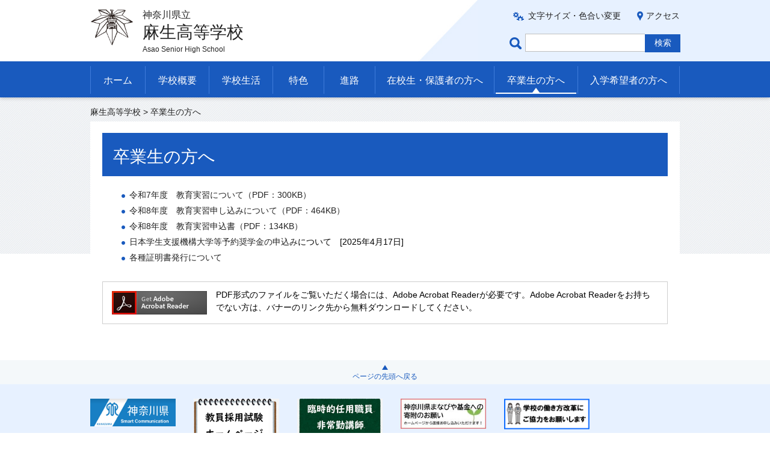

--- FILE ---
content_type: text/html
request_url: https://pen-kanagawa.ed.jp/asao-h/sotsugyousei/index.html
body_size: 8695
content:
<?xml version="1.0" encoding="utf-8"?>
<!DOCTYPE html PUBLIC "-//W3C//DTD XHTML 1.0 Transitional//EN" "http://www.w3.org/TR/xhtml1/DTD/xhtml1-transitional.dtd">
<html xmlns="http://www.w3.org/1999/xhtml" lang="ja" xml:lang="ja">
<head>
<meta http-equiv="Content-Type" content="text/html; charset=utf-8" />
<meta http-equiv="Content-Style-Type" content="text/css" />
<meta http-equiv="Content-Script-Type" content="text/javascript" />

<title>卒業生の方へ｜神奈川県立麻生高等学校</title>

<meta name="author" content="神奈川県立 麻生高等学校" />
<meta name="viewport" content="width=device-width, maximum-scale=3.0" />
<meta name="format-detection" content="telephone=no" />
<meta name="deptcode" content="010063010" />
<link href="/shared/style/default.css" rel="stylesheet" type="text/css" media="all" />
<link href="/shared/style/layout.css" rel="stylesheet" type="text/css" media="all" />
<link href="/shared/templates/free/style/edit.css" rel="stylesheet" type="text/css" media="all" />
<link href="/shared/style/smartphone.css" rel="stylesheet" media="only screen and (max-width : 640px)" type="text/css" class="mc_css" />
<link href="/shared/templates/free/style/edit_sp.css" rel="stylesheet" media="only screen and (max-width : 640px)" type="text/css" class="mc_css" />
<link href="/shared/images/favicon/favicon.ico" rel="shortcut icon" type="image/vnd.microsoft.icon" />
<link href="/shared/images/favicon/apple-touch-icon-precomposed.png" rel="apple-touch-icon-precomposed" />
<script type="text/javascript" src="/shared/js/jquery.js"></script>
<!--[if lt IE 9]>
    <script src="/shared/js/html5shiv.js"></script>
    <![endif]-->
<script type="text/javascript" src="/shared/js/setting.js"></script>



</head>
<body class="format_free no_javascript format_color_1">
<script type="text/javascript" src="/shared/js/init.js"></script>
<div id="tmp_wrapper">
<noscript>
<p>このサイトではJavaScriptを使用したコンテンツ・機能を提供しています。JavaScriptを有効にするとご利用いただけます。</p>
</noscript>
<p><a href="#tmp_honbun" class="skip">本文へスキップします。</a></p><div id="tmp_header">
<div class="container">
<div id="tmp_hlogo">
<p> <a href="/asao-h/index.html"> <span class="logo"><img src="/shared/images/logo.png" alt="" /></span> <span class="text"> <span class="prefecture">神奈川県立</span> <span class="name">麻生高等学校</span> <span lang="en" xml:lang="en" class="en_name"></span> </span> </a> </p>
</div>
<div class="right_cnt">
<div id="tmp_means">
<ul id="tmp_setting">
<li><a href="/asao-h/moji/index.html" class="setting_link">文字サイズ・色合い変更</a></li>
<li><a href="/asao-h/access.html" class="setting_map">アクセス</a></li>
</ul>
</div>
<div id="tmp_search">
<form action="https://www.google.co.jp/search" id="tmp_gsearch">
<label for="tmp_query" class="query_label">ページ内検索</label>
<div id="tmp_wrap_query">
<input id="tmp_query" size="31" name="q" class="query_area" />
</div>
<p class="query_submit">
<input id="tmp_func_sch_btn" type="submit" name="sa" value="検索" />
</p>
<input type="hidden" name="sitesearch" value="pen-kanagawa.ed.jp/asao-h/" /><input type="hidden" name="domains" value="pen-kanagawa.ed.jp/asao-h/" /><input type="hidden" name="hl" value="ja" /><input type="hidden" name="num" value="20" /><input type="hidden" name="ie" value="UTF-8" /><input type="hidden" name="oe" value="UTF-8" />
</form>
</div>
</div>
<div id="tmp_sma_menu"> <a href="javacript:void(0);" class="sma_menu_open"><span>メニュー</span></a> <a href="javacript:void(0);" class="close_btn">閉じる</a> </div>
</div>
</div><div class="gnavi">
<div class="container">
<ul>
<li class="glist1"><a href="/asao-h/index.html">ホーム</a></li>
<li class="glist2"><a href="/asao-h/gaiyou/index.html">学校概要</a></li>
<li class="glist3"><a href="/asao-h/seikatsu/index.html">学校生活</a></li>
<li class="glist4"><a href="/asao-h/tokushoku/index.html">特色</a></li>
<li class="glist5"><a href="/asao-h/shinro/index.html">進路</a></li>
<li class="glist6"><a href="/asao-h/hogosha/index.html">在校生・保護者の方へ</a></li>
<li class="glist7"><a href="/asao-h/sotsugyousei/index.html">卒業生の方へ</a></li>
<li class="glist8"><a href="/asao-h/nyugaku/index.html">入学希望者の方へ</a></li>
</ul>
</div>
</div><div id="tmp_main" class="column_cnt">
<div id="tmp_pankuzu">
<div class="container">
<p> <a href="/asao-h/index.html">麻生高等学校</a> &gt; 卒業生の方へ </p>
</div>
</div>


<div class="container">
<div class="wrap_col_main">
<div class="col_main">
<p id="tmp_honbun" class="skip">ここから本文です。</p>
<div id="tmp_contents"> <h1>卒業生の方へ</h1>
<ul>
	<li><a href="/asao-h/sotsugyousei/documents/r7kyouikujissyuunituite.pdf" target="_blank">令和7年度<span class="space_lft1">教</span>育実習について（PDF：300KB）</a></li>
	<li><a href="/asao-h/sotsugyousei/documents/r8kyouikujissyumoushikomi.pdf" target="_blank">令和8年度<span class="space_lft1">教</span>育実習申し込みについて（PDF：464KB）</a></li>
	<li><a href="/asao-h/sotsugyousei/documents/r8kyouikujisssyumoushikomisyo.pdf" target="_blank">令和8年度<span class="space_lft1">教</span>育実習申込書（PDF：134KB）</a></li>
	<li><a href="/asao-h/sotsugyousei/shogakukin.html">日本学生支援機構大学等予約奨学金の申込み</a>について<span class="space_lft1">[</span>2025年4月17日]</li>
	<li><a href="/asao-h/jimushitsu/jimushitsu.html">各種証明書発行について</a></li>
</ul>
 </div>
<div class="plugin">
<p class="plugin_img"><a href="https://get.adobe.com/jp/reader/"><img src="/shared/images/plugin/get_reader.png" alt="Adobe Acrobat Readerのダウンロードページへ" width="158" height="39" /></a></p>
<p>PDF形式のファイルをご覧いただく場合には、Adobe Acrobat Readerが必要です。Adobe Acrobat Readerをお持ちでない方は、バナーのリンク先から無料ダウンロードしてください。</p>
</div>
</div>
</div>
</div>
</div>
<div id="tmp_footer">
<div class="pnavi"> <a href="#tmp_header" class="pagetop">ページの先頭へ戻る</a></div>
<div id="tmp_publicity">
<div class="container">

<script src="/shared/system/js/common/utility.js" type="text/javascript"></script><script src="/shared/system/js/banner/banner_rand_prev.js" type="text/javascript"></script><script type="text/javascript">
<!--
document.write('<div id="advert_area_0" class="banner"></div>');
var advert_0 = new KoukokuPublish();
advert_0.LoadData(0,1);
//-->
</script>
<p class="noscript"><a href="/banner/1/banner_list_1.html">広告一覧ページへ</a></p>

</div>
</div>
<div id="tmp_fnavi">
<div class="container"><ul class="fnavi">
<li><a href="/asao-h/sitemap.html">サイトマップ</a></li>
<li><a href="/asao-h/access.html">アクセス</a></li>
<li><a href="https://www.pref.kanagawa.jp/cnt/f500150/index.html">個人情報の取扱いについて</a></li>
<li><a href="https://www.pref.kanagawa.jp/docs/fz7/accessibility/accessibility_policy.html">ウェブアクセシビリティ方針</a></li>
<li><a href="https://www.pref.kanagawa.jp/kyouiku/index.html">神奈川県教育委員会</a></li>
<li><a href="https://www.pen-kanagawa.ed.jp/">神奈川県内の県立学校</a></li>
</ul>
<form method="post" action="https://www.pen-kanagawa.ed.jp/cgi-bin2/simple_faq/form.cgi">
<p style="display:none;" class="inquiry_memo">神奈川県教育委員会麻生高等学校麻生高等学校</p>
<p class="btn_inquiry"><input type="submit" value="問い合わせ" class="inquiry_btn" /></p>
<input type="hidden" name="code" value="010063010" />
<input type="hidden" name="dept" value="8010:9504:8010:9172:3694:8591:5271:9255:8342:9089:3694:8840:8010:9089:8010:8508:8010:9836:8010:3777:8342:8259:3777:8757:9255" />
<input type="hidden" name="page" value="/asao-h/sotsugyousei/index.html" />
<input type="hidden" name="ENQ_RETURN_MAIL_SEND_FLG" value="1" />
<input type="hidden" name="publish_ssl_flg" value="1" />
</form>
<div style="display:none;" class="inquiry_memo">
</div>
</div>
</div>
<div class="footer_cnt">
<div class="container">
<address>
神奈川県立麻生高等学校<br/>
〒215-0006 川崎市麻生区金程3-4-1 <span>電話番号：(044)966-7766</span>
</address>
</div>
<p lang="en" xml:lang="en" class="copyright">Copyright &copy; 神奈川県立麻生高等学校 All Rights Reserved.</p>
</div>
</div>
</div>
<script type="text/javascript" src="/shared/js/function.js"></script> 
<script type="text/javascript" src="/shared/js/main.js"></script>
</body>
</html>

--- FILE ---
content_type: text/css
request_url: https://pen-kanagawa.ed.jp/shared/style/layout.css
body_size: 50438
content:
@charset "utf-8";
/* ==================================================
Setting by CMS sheets
================================================== */
body,
input,
select,
textarea {
    font-family:'メイリオ',Meiryo,sans-serif;
}
body #tmp_contents p em {
    font-family:"ＭＳ ゴシック", "MS Gothic", "Osaka－等幅", Osaka-mono, monospace;
    font-size:105%;
}
a:link {
    color:#003377;
}
body {
    font-size:87.5%;
}
/* Styles
================================================== */
/* text */
.txt_red {
    color:#990000; /* Setting by CMS sheets */
}
.txt_green {
    color:#007500; /* Setting by CMS sheets */
}
.txt_big {
    font-size:130%; /* Setting by CMS sheets */
}
.txt_small {
    font-size:86%; /* Setting by CMS sheets */
}
/* bgcolor */
td.bg_red,
th.bg_red {
    color:inherit;
    background-color: #fde1e1; /* Setting by CMS sheets */
}
td.bg_yellow,
th.bg_yellow {
    color:inherit;
    background-color: #fff7da; /* Setting by CMS sheets */
}
td.bg_blue,
th.bg_blue {
    color:inherit;
    background-color:#EBF9FC; /* Setting by CMS sheets */
}
td.bg_gray,
th.bg_gray {
    color:inherit;
    background-color:#E9E9E9; /* Setting by CMS sheets */
}
td.bg_green,
th.bg_green {
    color:inherit;
    background-color: #ebfcd1; /* Setting by CMS sheets */
}
td.bg_purple,
th.bg_purple {
    color:inherit;
    background-color:#EDE9FA; /* Setting by CMS sheets */
}
/* ▲▲▲▲▲▲▲▲▲▲▲▲▲▲▲▲▲▲▲▲▲▲▲▲▲ */

/* ==================================================
Base-Layout
================================================== */
#tmp_wrapper {
    position: relative;
    min-width: 1040px;
    margin:0 auto;
}
#tmp_main {
    background: #ffffff url(/shared/images/main/top_bg.jpg) repeat-x 0 0;
    color: #000000;
}

.col_main {
    padding: 0;
}
.container:before,
.container:after{
    content: '';
    display: table;
}
.container:after{
    clear: both;
}
.container{
    margin: 0 auto;
    width: 980px;
}
/* header
================================================== */
#tmp_header {
    padding: 0;
    position: relative;
    color: #222222;
    background-color: #ffffff;
    overflow: hidden;
    z-index: 10;
}
#tmp_header:after{
    content: '';
    position: absolute;
    z-index: 1;
    left: 50%;
    height: 100%;
    width: 100%;
    top: 0;
    background: #e7f1ff url(/shared/images/main/bg_header.jpg) 0 0 no-repeat;
    background-size: 100px 100%;
    -webkit-background-size: 100px 100%;
    -moz-background-size: 100px 100%;
    margin-left: 55px;
}

#tmp_header .container{
    position: relative;
    z-index: 2;
}
#tmp_header .right_cnt{
    float: right;
    max-width: 40%;
    padding: 15px 0 0;
}
#tmp_hlogo {
    float:left;
    margin: 15px 0 8px;
}
#tmp_hlogo h1,
#tmp_hlogo p {
    display:block;
    color: #222222;
    background: transparent;
    font-weight: normal;
    font-size: 100%;
}
#tmp_hlogo a {
    text-decoration: none;
    color: #222222;
    background-color: transparent;
}
#tmp_hlogo h1 span,
#tmp_hlogo p span {
    display:block;
}
#tmp_hlogo .logo{
    float: left;
    margin-right: 15px;
}
#tmp_hlogo .logo img {
	width:72px;
	height:auto;
}
#tmp_hlogo .text{
    float: left;
	width: 500px;
	word-wrap: break-word;
	display: block;
}
#tmp_hlogo .prefecture{
    font-size: 114.3%;
    line-height: 1.2;
}
#tmp_hlogo .name{
    font-size: 200%;
    line-height: 1.4;
}
#tmp_hlogo .en_name{
    font-size: 87.5%
}
#tmp_means ul{
    list-style: none;
    text-align: right;
    padding: 0 0 15px;
}
#tmp_means li{
    display: inline-block;
    margin: 0 0 5px;
}
#tmp_means a{
    color: #222222;
    text-decoration: none;
}
#tmp_means a:hover,
#tmp_means a:active,
#tmp_means a:focus{
    text-decoration: underline;
}
#tmp_means .setting_link{
    padding: 0 0 0 25px;
    background: transparent url(/shared/images/icon/icon_gear.png) 0px 2px no-repeat;
    color: inherit;
}

#tmp_means .setting_map{
    padding: 0 0 0 15px;
    margin: 0 0 0 23px;
    background: transparent url(/shared/images/icon/icon_location.png) 0 1px no-repeat;
    color: inherit;
}

#tmp_search{
    position: relative;
    display: table;
	margin-bottom:15px;
    padding: 0 0 0 26px;
    margin-right: -1px;
    float: right;
}
#tmp_search .query_label{
    position: absolute;
    left: 0;
    top: 0;
    height: 100%;
    width: 26px;
    text-indent: -9999px;
    overflow: hidden;
    background: transparent url(/shared/images/icon/icon_search.png) 0 6px no-repeat;
}
#tmp_wrap_query{
    display: table-cell;
    width: 199px;
}
#tmp_query{
    width: 100%;
    min-height: 30px;
    border: 1px solid #bfbfbf;
    border-right: none;
    padding: 0 0 0 8px;
}
#tmp_search .query_submit{
    display: table-cell;
}
#tmp_search .query_submit #tmp_func_sch_btn{
    width: 59px;
    min-height: 30px;
    border: none;
    cursor: pointer;
    background-color: #195abe;
    color: #ffffff;
    transition: 0.3s opacity;
    -webkit-transition: 0.3s opacity;
    -moz-transition: 0.3s opacity;
    -o-transition: 0.3s opacity;
    -ms-transition: 0.3s opacity;
    will-change: opacity;
}
#tmp_search .query_submit #tmp_func_sch_btn:hover,
#tmp_search .query_submit #tmp_func_sch_btn:focus,
#tmp_search .query_submit #tmp_func_sch_btn:active{
    opacity:0.8;
}
/* gnavi
================================================== */
.gnavi {
    color: #ffffff;
    clear:both;
    background-color: #195abe;
    font-size: 114.3%;
    -webkit-box-shadow: 0px 0px 7px 0px rgba(0, 0, 0, 0.3);
    -moz-box-shadow:    0px 0px 7px 0px rgba(0, 0, 0, 0.3);
    box-shadow:         0px 0px 7px 0px rgba(0, 0, 0, 0.3);
    position: relative;
    z-index: 9;
}
.gnavi ul {
    list-style:none;
    padding: 8px 0 6px;
}
.gnavi li {
    width: 106px;
    float:left;
    border-right: 1px solid #3f7cdb;
}
.gnavi li.glist1{
    border-left: 1px solid #3f7cdb;
    width: 92px;
}
.gnavi li.glist4,
.gnavi li.glist5{
    width: 85px;
}
.gnavi li.glist6{
    width: 198px;
}
.gnavi li.glist7{
    width: 139px;
}
.gnavi li.glist8{
    width: 169px;
}
.gnavi a {
    display:block;
    padding:13px 5px 11px;
    text-align:center;
    text-decoration:none;
    color: #ffffff;
    background-color: inherit;
    position: relative;
}
.gnavi a:before,
.gnavi a:after{
    content: '';
    visibility: hidden;
    opacity: 0;
    position: absolute;
    transition: 0.3s all;
    -webkit-transition: 0.3s all;
    -moz-transition: 0.3s all;
    -o-transition: 0.3s all;
    -ms-transition: 0.3s all;
}
.gnavi a:before{
    height: 2px;
    background-color: #ffffff;
    left: 2px;
    right: 2px;
    bottom: 6px;
}
.gnavi a:after{
    height: 8px;
    width: 11px;
    border-left: 6px solid transparent;
    border-right: 6px solid transparent;
    border-bottom: 8px solid #ffffff;
    left: 50%;
    margin-left: -6px;
    bottom: 8px;
}
.gnavi .active a:before,
.gnavi a:active:before,
.gnavi a:hover:before,
.gnavi a:focus:before {
    bottom: 0px;
    visibility: visible;
    opacity: 1;
}
.gnavi .active a:after,
.gnavi a:active:after,
.gnavi a:hover:after,
.gnavi a:focus:after{
    bottom: 2px;
    visibility: visible;
    opacity: 1;
}
/* footer
================================================== */
#tmp_footer {
    padding: 0;
    color:inherit;
}
/* pnavi */
#tmp_footer .pnavi{
    text-align: center;
    background-color: #f4f8fa;
    color: #195abe;
    padding: 8px 0 3px;
}
#tmp_footer .pnavi a{
    text-decoration: none;
    color: #195abe;
    display: inline-block;
    padding: 10px 0 0;
    position: relative;
    font-size: 87.5%;
}
#tmp_footer .pnavi a:before{
    content: '';
    position: absolute;
    left: 50%;
    margin-left: -5px;
    width: 10px;
    height: 8px;
    border-left: 5px solid #f4f8fa;
    border-right: 5px solid #f4f8fa;
    border-bottom: 8px solid #195abe;
    top: 0;
}
#tmp_footer .pnavi a:hover,
#tmp_footer .pnavi a:active,
#tmp_footer .pnavi a:focus{
    text-decoration: underline;
}
/* publicity */
#tmp_publicity{
    background-color: #e7f1ff;
    padding: 24px 0 9px;
}
#tmp_publicity .noscript {
	display:none;
}
.no_javascript #tmp_publicity .noscript {
	display:block;
}

#tmp_publicity ul{
    list-style: none;
    margin: 0 -15px;
}
#tmp_publicity li{
    float: left;
    width: 20%;
    padding: 0 15px;
    margin: 0 0 15px;
}
#tmp_publicity li a{
    display: block;
}
#tmp_publicity li img{
	max-width: 100%;
	height: auto;
}
/* fnavi  */
#tmp_fnavi{
    border-bottom: 1px solid #e8edef;
}
.fnavi {
    padding: 23px 0 17px;
    color:inherit;
    list-style:none;
    float: left;
}
.fnavi li {
    margin: 0 12px 0 0;
    float:left;
}
.fnavi li:last-child {
    margin-right:0;
}
.fnavi a{
    color: #222222;
    text-decoration: none;
    padding: 0 0 0 16px;
    background: #ffffff url(/shared/images/icon/icon_look.png) 0 4px no-repeat;
}
.fnavi a:hover,
.fnavi a:focus,
.fnavi a:active{
    text-decoration: underline;
}
#tmp_fnavi .btn_inquiry input{
    float: right;
    font-size: 114.3%;
    text-decoration: none;
    background-color: #195abe;
    color: #ffffff;
	border:none;
    border-bottom: 2px solid #134490;
    padding: 5px 28px 0px;
    transition: 0.3s opacity;
    -webkit-transition: 0.3s opacity;
    -moz-transition: 0.3s opacity;
    -o-transition: 0.3s opacity;
    -ms-transition: 0.3s opacity;
    will-change: opacity;
	cursor:pointer;
    margin: 15px 0 10px;
}
#tmp_fnavi .btn_inquiry input:hover,
#tmp_fnavi .btn_inquiry input:focus,
#tmp_fnavi .btn_inquiry input:active{
    opacity:0.8;
}
.footer_cnt {
    padding: 16px 0 0;
}
.footer_cnt address {
    margin: 0;
    font-style:normal;
    line-height: 1.7;
    padding: 0 0 14px;
}
.copyright {
    text-align:center;
    background-color: #134490;
    color: #ffffff;
    padding: 17px 0 11px;
}
/* col_lft_navi
================================================== */
.format_top .column_top .wrap_col_main,
.format_free .column_lnavi .wrap_col_main{
    margin-left: -280px;
}
.column_top .wrap_col_main .col_main,
.column_lnavi .wrap_col_main .col_main {
    margin-left: 280px;
}
.column_top .wrap_col_main,
.column_lnavi .wrap_col_main {
    float: right;
    width: 100%;
}
.wrap_col_lft_navi {
    float: left;
    position: relative;
}
.wrap_col_lft_navi .col_lft_navi {
    width: 240px;
}
.rnavi_func {
    margin: 0 0 28px 0;
    border: 2px solid #e7f1ff;
    border-bottom-color: #b7d5ff;
}
.rnavi_func .rnavi_ttl_h,
.rnavi_list .rnavi_list_ttl_h {
    font-size: 114.3%;
    color: #195abe;
    background-color: #ffffff;
    font-weight: bold;
    position: relative;
    padding: 14px 14px 11px;
}
.rnavi_func .rnavi_ttl_h a {
    color: #195abe;
    text-decoration: underline;
    background-color: transparent;
}
.rnavi_func .rnavi_ttl_h:before,
.rnavi_list .rnavi_list_ttl_h:before {
    content: "";
    position: absolute;
    top: 0;
    left: 0;
    width: 0;
    height: 0;
    display: block;
    border-top: 24px solid #195abe;
    border-right: 24px solid transparent;
    margin: -2px 0 0 -2px;
}
.rnavi_func .rnavi_cnt {
    background-color: #e7f1ff;
    color: #222222;
    padding: 5px 15px 15px;
}
.rnavi_func .rnavi_cnt .rnavi_func_list {
    list-style: none;
}
.rnavi_func .rnavi_cnt li a,
.rnavi_list .rnavi_list_cnt li a {
    text-decoration: underline;
    font-size: 100%;
    color: #222222;
    display: block;
    background: transparent url(/shared/images/icon/icon_circleblue.png) no-repeat left 1.1em;
    border-bottom: 1px dotted #cad2de;
    padding: 9px 0 13px 18px;
}
.rnavi_func .rnavi_cnt li a:nth-child(n+2),
.rnavi_list .rnavi_list_cnt li a:nth-child(n+2) {
	display:inline;
	background-image:none !important;
}
.rnavi_func .rnavi_cnt a:hover,
.rnavi_func .rnavi_cnt a:active,
.rnavi_func .rnavi_cnt a:focus,
.rnavi_func .rnavi_ttl_h a:hover,
.rnavi_func .rnavi_ttl_h a:focus,
.rnavi_func .rnavi_ttl_h a:active {
    text-decoration: none;
}
.rnavi_list {
    border: 2px solid #e8edef;
    border-bottom-width: 4px;
    background-color: #ffffff;
    color: #222222;
}
.rnavi_list .rnavi_list_ttl_h {
    padding: 18px 14px 11px;
}
.rnavi_list ul {
    list-style: none;
}
.rnavi_list .rnavi_list_cnt {
    padding: 0 15px 17px;
}
.rnavi_list .rnavi_list_cnt p {
	margin-bottom:10px;
}
/* end_col_lft_navi
================================================== */
/* col_lft_navi
================================================== */
.column_top .wrap_col_main_rgt {
    width: 100%;
    float: left;
}
.column_top .wrap_col_main_rgt {
    margin: 0 -280px 0 0;
}
.column_top .col_main_rgt {
    margin: 0 280px 0 0;
}
.wrap_col_rgt_navi {
    float: right;
    position: relative;
}
.col_rgt_navi {
    width: 240px;
}
/* end col_lft_navi
================================================== */
/* ==================================================
layout
================================================== */
/* ==================================================
CMS-function
================================================== */
/* plugin 
============================== */
.plugin {
    margin:30px 0 30px;
    padding: 11px 15px 5px;
    border:1px solid #cecece;
    clear:both;
    line-height: 1.5;
}
.plugin .plugin_img {
    margin: 4px 15px 10px 0 !important;
    float: left;
}
.plugin .plugin_img img {
     vertical-align:top;
}
.plugin p {
     margin:0 !important;
}
.plugin a{
    color: #18844f;
}
.plugin a:hover,
.plugin a:focus,
.plugin a:active{
    text-decoration: none;
}
/* ==================================================
CMS-library
================================================== */

/* ==================================================
CMS-parts
================================================== */
/* col2
================================================== */
/* col2_cms */
table.col2 {
    width: 100%;
    border-collapse:collapse;
    border-spacing:0;
}
table.col2 td.col2L,
table.col2 td.col2R {
    width:50%;
    padding:0;
    vertical-align:top;
    text-align:left;
}
table.col2 td.col2L {
    border-right: 20px solid #FFFFFF;
}
table.col2 td.col2R {
    border-left: 20px solid #FFFFFF;
}
/* col2_pub */
div.col2 {
    width:100%;
}
div.col2 div.col2L {
    display:table;
    width:50%;
    padding-right: 10px;
    float:left;
}
div.col2 div.col2R {
    display:table;
    width:50%;
    padding-left: 10px;
    float:left;
}
/* nestcol2 */
table.col2 table.col2 td.col2L {
    padding:0;
}
div.col2 div.col2 div.col2L {
    width:47.5%;
    margin-right:4%;
}
div.col2 div.col2 div.col2R {
    width:47.5%;
}
/* fixed_col2 */
div.fixed_col2 {
    width:100%;
}
div.fixed_col2 div.fixed_col2L {
    display:table;
    width:48.5%;
    margin-right:2%;
    float:left;
}
div.fixed_col2 div.fixed_col2R {
    display:table;
    width:48.5%;
    float:right;
}
/* col3
================================================== */
table.col3 {
    width:99%;
    border-collapse:collapse;
    border-spacing:0;
}
table.col3 td.col3L,
table.col3 td.col3M,
table.col3 td.col3R {
    width:33.33%;
    padding:0;
    vertical-align:top;
    text-align:left;
}
table.col3 td.col3L,
table.col3 td.col3M {
    border-right:15px solid #FFFFFF;
}
div.col3 {
    width:100%;
}
div.col3 div.col3L,
div.col3 div.col3M {
    display:table;
    width:31.7%;
    margin-right:2%;
    float:left;
}
div.col3 div.col3R {
    display:table;
    width:31.7%;
    float:left;
}
/* ==================================================
color templates
================================================== */
/* color template number 2: Violet
================================================== */
.format_color_2 #tmp_main{
    background-image: url(/shared/images/color2/main/top_bg.jpg);
}
.format_color_2 #tmp_header:after{
    background-color: #ede8f1;
    background-image: url(/shared/images/color2/main/bg_header.jpg);
}
.format_color_2 #tmp_means .setting_link{
    background-image: url(/shared/images/color2/icon/icon_gear.png);
}
.format_color_2 #tmp_means .setting_map{
    background-image: url(/shared/images/color2/icon/icon_location.png);
}
.format_color_2 #tmp_search .query_label{
    background-image: url(/shared/images/color2/icon/icon_search.png);
}
.format_color_2 #tmp_search .query_submit #tmp_func_sch_btn{
    background-color: #7832a5;
}
.format_color_2 .gnavi{
    background-color: #7832a5;
}
.format_color_2 .gnavi li,
.format_color_2 .gnavi li.glist1{
    border-color: #826d8f;
}
.format_color_2 #tmp_footer .pnavi a{
    color: #7832a5;
}
.format_color_2 #tmp_footer .pnavi a:before{
    border-bottom-color: #7832a5;
}
.format_color_2 #tmp_publicity{
    background-color: #f2e9ff;
}
.format_color_2 .fnavi a{
    background-image: url(/shared/images/color2/icon/icon_look.png);
}
.format_color_2 #tmp_fnavi .btn_inquiry input{
    background-color: #7832a5;
    border-bottom-color: #4e0091;
}
.format_color_2 .copyright{
    background-color: #7832a5;
}
.format_color_2 .rnavi_func{
    border-color: #ece5f1;
    border-bottom-color: #ccb8d9;
}
.format_color_2 .rnavi_func .rnavi_ttl_h,
.format_color_2 .rnavi_list .rnavi_list_ttl_h{
    color: #7832a5;
}
.format_color_2 .rnavi_func .rnavi_ttl_h a{
    color: #7832a5;
}
.format_color_2 .rnavi_func .rnavi_ttl_h:before,
.format_color_2 .rnavi_list .rnavi_list_ttl_h:before{
    border-top-color: #7832a5
}
.format_color_2 .rnavi_func .rnavi_cnt{
    background-color: #ece5f1;
}
.format_color_2 .rnavi_func .rnavi_cnt li a{
    border-bottom-color: #dec3f1;
    background-image: url(/shared/images/color2/icon/icon_circleblue.png);
}
.format_color_2 .section_news .news_ttl{
    border-bottom-color: #7832a5;
}
.format_color_2 .section_news .panel_news .news_ttl_h{
    color: #7832a5;
}
.format_color_2 .highlights_list .highlights_item a{
    background-image: url(/shared/images/color2/icon/icon_circleblue.png)
}
.format_color_2 .section_news .out_link .look_link{
    background-image: url(/shared/images/color2/icon/icon_look.png)
}
.format_color_2 .section_news .out_link .rss_link{
    background-image: url(/shared/images/color2/icon/icon_rss.png)
}
.format_color_2 .slick-list{
    border-color: #906fa5;
}
.format_color_2 .slick_control .slick-stop{
    background-image: url(/shared/images/color2/main/btn_stop.png);
}
.format_color_2 .slick_control .slick-play{
    background-image: url(/shared/images/color2/main/btn_play.png);
}
.format_color_2 .slick-dots .slick-active button,
.format_color_2 .slick-dots li button:hover,
.format_color_2 .slick-dots li button:focus,
.format_color_2 .slick-dots li button:active {
    background-color: #7832a5;
}
/* color template number 3: Red
================================================== */
.format_color_3 #tmp_main{
    background-image: url(/shared/images/color3/main/top_bg.jpg);
}
.format_color_3 #tmp_header:after{
    background-color: #e8edf0;
    background-image: url(/shared/images/color3/main/bg_header.jpg);
}
.format_color_3 #tmp_means .setting_link{
    background-image: url(/shared/images/color3/icon/icon_gear.png);
}
.format_color_3 #tmp_means .setting_map{
    background-image: url(/shared/images/color3/icon/icon_location.png);
}
.format_color_3 #tmp_search .query_label{
    background-image: url(/shared/images/color3/icon/icon_search.png);
}
.format_color_3 #tmp_search .query_submit #tmp_func_sch_btn{
    background-color: #be0f0f;
}
.format_color_3 .gnavi{
    background-color: #be0f0f;
}
.format_color_3 .gnavi li,
.format_color_3 .gnavi li.glist1{
    border-color: #be5353;
}
.format_color_3 #tmp_footer .pnavi{
    background-color: #fff9f9;
}
.format_color_3 #tmp_footer .pnavi a{
    color: #be0f0f;
}
.format_color_3 #tmp_footer .pnavi a:before{
    border-bottom-color: #be0f0f;
}
.format_color_3 #tmp_publicity{
    background-color: #ffefef;
}
.format_color_3 .fnavi a{
    background-image: url(/shared/images/color3/icon/icon_look.png);
}
.format_color_3 #tmp_fnavi .btn_inquiry input{
    background-color: #be0f0f;
    border-bottom-color: #990b0b;
}
.format_color_3 .copyright{
    background-color: #be0f0f;
}
.format_color_3 .rnavi_func{
    border: none;
}
.format_color_3 .rnavi_func .rnavi_ttl_h,
.format_color_3 .rnavi_list .rnavi_list_ttl_h{
    color: #be0f0f;
}
.format_color_3 .rnavi_func .rnavi_ttl_h{
    border: 2px solid #ffe8e8;
}
.format_color_3 .rnavi_func .rnavi_ttl_h a{
    color: #be0f0f;
}
.format_color_3 .rnavi_func .rnavi_ttl_h:before,
.format_color_3 .rnavi_list .rnavi_list_ttl_h:before{
    border-top-color: #be0f0f;
}
.format_color_3 .rnavi_func .rnavi_cnt{
    background-color: #ffefef;
    border: 2px solid #ffefef;
    border-top: none;
    border-bottom-color: #ffc6c6;
}
.format_color_3 .rnavi_func .rnavi_cnt a{
    border-bottom-color: #dfb9b8;
    background-image: url(/shared/images/color3/icon/icon_circleblue.png);
}
.format_color_3 .section_news .news_ttl{
    border-bottom-color: #be0f0f;
}
.format_color_3 .section_news .panel_news .news_ttl_h{
    color: #be0f0f;
}
.format_color_3 .highlights_list .highlights_item a{
    background-image: url(/shared/images/color3/icon/icon_circleblue.png)
}
.format_color_3 .section_news .out_link .look_link{
    background-image: url(/shared/images/color3/icon/icon_look.png)
}
.format_color_3 .section_news .out_link .rss_link{
    background-image: url(/shared/images/color3/icon/icon_rss.png)
}
.format_color_3 .slick-list{
    border-color: #be0f0f;
}
.format_color_3 .slick_control .slick-stop{
    background-image: url(/shared/images/color3/main/btn_stop.png);
}
.format_color_3 .slick_control .slick-play{
    background-image: url(/shared/images/color3/main/btn_play.png);
}
.format_color_3 .slick-dots .slick-active button,
.format_color_3 .slick-dots li button:hover,
.format_color_3 .slick-dots li button:focus,
.format_color_3 .slick-dots li button:active {
    background-color: #af4848;
}
/* color template number 4: Light Blue
================================================== */
.format_color_4 #tmp_main{
    background-image: url(/shared/images/color4/main/top_bg.jpg);
}
.format_color_4 #tmp_header:after{
    background-color: #eaf7ff;
    background-image: url(/shared/images/color4/main/bg_header.jpg);
}
.format_color_4 #tmp_means .setting_link{
    background-image: url(/shared/images/color4/icon/icon_gear.png);
}
.format_color_4 #tmp_means .setting_map{
    background-image: url(/shared/images/color4/icon/icon_location.png);
}
.format_color_4 #tmp_search .query_label{
    background-image: url(/shared/images/color4/icon/icon_search.png);
}
.format_color_4 #tmp_search .query_submit #tmp_func_sch_btn{
    background-color: #005f98;
}
.format_color_4 .gnavi{
    background-color: #aedcf8;
	color:#005f98;
    border-top: 3px solid #6dc2f6;
}
.format_color_4 .gnavi li,
.format_color_4 .gnavi li.glist1{
    border-color: #9dcae5;
}
.format_color_4 .gnavi a{
    color: #005f98;
    text-shadow: #ffffff 2px 0px 0px, #ffffff 1.75517px 0.958851px 0px, #ffffff 1.0806px 1.68294px 0px, #ffffff 0.141474px 1.99499px 0px, #ffffff -0.832294px 1.81859px 0px, #ffffff -1.60229px 1.19694px 0px, #ffffff -1.97998px 0.28224px 0px, #ffffff -1.87291px -0.701566px 0px, #ffffff -1.30729px -1.5136px 0px, #ffffff -0.421592px -1.95506px 0px, #ffffff 0.567324px -1.91785px 0px, #ffffff 1.41734px -1.41108px 0px, #ffffff 1.92034px -0.558831px 0px;
}
.format_color_4 #tmp_footer .pnavi{
    background-color: #f2faff;
}
.format_color_4 #tmp_footer .pnavi a{
    color: #005f98;
}
.format_color_4 #tmp_footer .pnavi a:before{
    border-bottom-color: #005f98;
}
.format_color_4 #tmp_publicity{
    background-color: #e4f4fd;
}
.format_color_4 .fnavi a{
    background-image: url(/shared/images/color4/icon/icon_look.png);
}
.format_color_4 #tmp_fnavi .btn_inquiry input{
    background-color: #005f98;
    border-bottom-color: #134490;
}
.format_color_4 .copyright{
    background-color: #005f98;
}
.format_color_4 .rnavi_func{
    border: none;
}
.format_color_4 .rnavi_func .rnavi_ttl_h,
.format_color_4 .rnavi_list .rnavi_list_ttl_h{
    color: #005f98;
}
.format_color_4 .rnavi_func .rnavi_ttl_h{
    border: 2px solid #e7f1ff;
}
.format_color_4 .rnavi_func .rnavi_ttl_h a{
    color: #005f98;
}
.format_color_4 .rnavi_func .rnavi_ttl_h:before,
.format_color_4 .rnavi_list .rnavi_list_ttl_h:before{
    border-top-color: #65bdf1;
}
.format_color_4 .rnavi_func .rnavi_cnt{
    background-color: #eaf7ff;
    border: 2px solid #eaf7ff;
    border-top: none;
    border-bottom-color: #b7d5ff;
}
.format_color_4 .rnavi_func .rnavi_cnt a{
    border-bottom-color: #ccd5e0;
    background-image: url(/shared/images/color4/icon/icon_circleblue.png);
}
.format_color_4 .section_news .news_ttl{
    border-bottom-color: #afe1ff;
    background-color: #f3f3f3;
}
.format_color_4 .section_news .panel_news .news_ttl_h{
    color: #005f98;
    background-image: url(/shared/images/color4/main/bg_title.jpg)
}
.format_color_4 .highlights_list .highlights_item a{
    background-image: url(/shared/images/color4/icon/icon_circleblue.png)
}
.format_color_4 .section_news .out_link .look_link{
    background-image: url(/shared/images/color4/icon/icon_look.png)
}
.format_color_4 .section_news .out_link .rss_link{
    background-image: url(/shared/images/color4/icon/icon_rss.png)
}
.format_color_4 .slick-list{
    border-color: #afe1ff;
}
.format_color_4 .slick_control .slick-stop{
    background-image: url(/shared/images/color4/main/btn_stop.png);
}
.format_color_4 .slick_control .slick-play{
    background-image: url(/shared/images/color4/main/btn_play.png);
}
.format_color_4 .slick-dots .slick-active button,
.format_color_4 .slick-dots li button:hover,
.format_color_4 .slick-dots li button:focus,
.format_color_4 .slick-dots li button:active {
    background-color: #005f98;
}
/* color template number 5: Yellow
================================================== */

.format_color_5 #tmp_main{
    background-image: url(/shared/images/color5/main/top_bg.jpg);
}
.format_color_5 #tmp_header:after{
    background-color: #ffffea;
    background-image: url(/shared/images/color5/main/bg_header.jpg);
}
.format_color_5 #tmp_means .setting_link{
    background-image: url(/shared/images/color5/icon/icon_gear.png);
}
.format_color_5 #tmp_means .setting_map{
    background-image: url(/shared/images/color5/icon/icon_location.png);
}
.format_color_5 #tmp_search .query_label{
    background-image: url(/shared/images/color5/icon/icon_search.png);
}
.format_color_5 #tmp_search .query_submit #tmp_func_sch_btn{
    background-color: #6c6c6c;
}
.format_color_5 .gnavi{
    background-color: #ffff97;
	color: #000000;
    border-top: 3px solid #ffc923;
}
.format_color_5 .gnavi li,
.format_color_5 .gnavi li.glist1{
    border-color: #f3e492;
}
.format_color_5 .gnavi a{
    color: #000000;
    text-shadow: #ffffe9 2px 0px 0px, #ffffe9 1.75517px 0.958851px 0px, #ffffe9 1.0806px 1.68294px 0px, #ffffe9 0.141474px 1.99499px 0px, #ffffe9 -0.832294px 1.81859px 0px, #ffffe9 -1.60229px 1.19694px 0px, #ffffe9 -1.97998px 0.28224px 0px, #ffffe9 -1.87291px -0.701566px 0px, #ffffe9 -1.30729px -1.5136px 0px, #ffffe9 -0.421592px -1.95506px 0px, #ffffe9 0.567324px -1.91785px 0px, #ffffe9 1.41734px -1.41108px 0px, #ffffe9 1.92034px -0.558831px 0px;
}
.format_color_5 .gnavi a:before{
    background-color: #6c6c6c;
}
.format_color_5 .gnavi a:after{
    border-bottom-color: #6c6c6c;
}
.format_color_5 #tmp_footer .pnavi{
    background-color: #ffffeb;
}
.format_color_5 #tmp_footer .pnavi a{
    color: #000000;
}
.format_color_5 #tmp_footer .pnavi a:before{
    border-bottom-color: #6c6c6c;
}
.format_color_5 #tmp_publicity{
    background-color: #ffffca;
}
.format_color_5 .fnavi a{
    background-image: url(/shared/images/color5/icon/icon_look.png);
}
.format_color_5 #tmp_fnavi .btn_inquiry input{
    background-color: #6c6c6c;
    border-bottom-color: #404040;
}
.format_color_5 .copyright{
    background-color: #6c6c6c;
}
.format_color_5 .rnavi_func{
    border: none;
}
.format_color_5 .rnavi_func .rnavi_ttl_h,
.format_color_5 .rnavi_list .rnavi_list_ttl_h{
    color: #000000;
}
.format_color_5 .rnavi_func .rnavi_ttl_h{
    border: 2px solid #ffffa0;
}
.format_color_5 .rnavi_func .rnavi_ttl_h a{
    color: #000000;
}
.format_color_5 .rnavi_func .rnavi_ttl_h:before,
.format_color_5 .rnavi_list .rnavi_list_ttl_h:before{
    border-top-color: #ffc923;
}
.format_color_5 .rnavi_func .rnavi_cnt{
    background-color: #ffffca;
    border: 2px solid #ffffca;
    border-top: none;
    border-bottom-color: #f0d97b;
}
.format_color_5 .rnavi_func .rnavi_cnt a{
    border-bottom-color: #f3e089;
    background-image: url(/shared/images/color5/icon/icon_circleblue.png);
}
.format_color_5 .section_news .news_ttl{
    border-bottom-color: #ffc923;
    background-color: #f3f3f3;
}
.format_color_5 .section_news .panel_news .news_ttl_h{
    color: #000000;
    background-image: url(/shared/images/color5/main/bg_title.jpg);
}
.format_color_5 .highlights_list .highlights_item a{
    background-image: url(/shared/images/color5/icon/icon_circleblue.png)
}
.format_color_5 .section_news .out_link .look_link{
    background-image: url(/shared/images/color5/icon/icon_look.png)
}
.format_color_5 .section_news .out_link .rss_link{
    background-image: url(/shared/images/color5/icon/icon_rss.png)
}
.format_color_5 .slick-list{
    border-color: #ffffa0;
}
.format_color_5 .slick_control .slick-stop{
    background-image: url(/shared/images/color5/main/btn_stop.png);
}
.format_color_5 .slick_control .slick-play{
    background-image: url(/shared/images/color5/main/btn_play.png);
}
.format_color_5 .slick-dots .slick-active button,
.format_color_5 .slick-dots li button:hover,
.format_color_5 .slick-dots li button:focus,
.format_color_5 .slick-dots li button:active {
    background-color: #6c6c6c;
}
/* color template number 6: Dark Red
================================================== */
.format_color_6 #tmp_main{
    background-image: url(/shared/images/color6/main/top_bg.jpg);
}
.format_color_6 #tmp_header:after{
    background-color: #fef2f2;
    background-image: url(/shared/images/color6/main/bg_header.jpg);
}
.format_color_6 #tmp_means .setting_link{
    background-image: url(/shared/images/color6/icon/icon_gear.png);
}
.format_color_6 #tmp_means .setting_map{
    background-image: url(/shared/images/color6/icon/icon_location.png);
}
.format_color_6 #tmp_search .query_label{
    background-image: url(/shared/images/color6/icon/icon_search.png);
}
.format_color_6 #tmp_search .query_submit #tmp_func_sch_btn{
    background-color: #af4848;
}
.format_color_6 .gnavi{
    background-color: #fdbdbd;
	color: #8f1818;
    border-top: 3px solid #ff9696;
}
.format_color_6 .gnavi li,
.format_color_6 .gnavi li.glist1{
    border-color: #ffdbdb;
}
.format_color_6 .gnavi a{
    color: #8f1818;
    text-shadow: #ffffff 2px 0px 0px, #ffffff 1.75517px 0.958851px 0px, #ffffff 1.0806px 1.68294px 0px, #ffffff 0.141474px 1.99499px 0px, #ffffff -0.832294px 1.81859px 0px, #ffffff -1.60229px 1.19694px 0px, #ffffff -1.97998px 0.28224px 0px, #ffffff -1.87291px -0.701566px 0px, #ffffff -1.30729px -1.5136px 0px, #ffffff -0.421592px -1.95506px 0px, #ffffff 0.567324px -1.91785px 0px, #ffffff 1.41734px -1.41108px 0px, #ffffff 1.92034px -0.558831px 0px;
}
.format_color_6 #tmp_footer .pnavi{
    background-color: #fff5f5;
    color: #af4848;
}
.format_color_6 #tmp_footer .pnavi a{
    color: #af4848;
}
.format_color_6 #tmp_footer .pnavi a:before{
    border-bottom-color: #af4848;
}
.format_color_6 #tmp_publicity{
    background-color: #fdeaea;
}
.format_color_6 .fnavi a{
    background-image: url(/shared/images/color6/icon/icon_look.png);
}
.format_color_6 #tmp_fnavi .btn_inquiry input{
    background-color: #af4848;
    border-bottom-color: #990b0b;
}
.format_color_6 .copyright{
    background-color: #af4848;
}
.format_color_6 .rnavi_func{
    border-color: #ffe9e9;
    border-bottom-color: #ffc6c6;
}
.format_color_6 .rnavi_func .rnavi_ttl_h,
.format_color_6 .rnavi_list .rnavi_list_ttl_h{
    color: #af4848;
}
.format_color_6 .rnavi_func .rnavi_ttl_h a{
    color: #af4848;
}
.format_color_6 .rnavi_func .rnavi_ttl_h:before,
.format_color_6 .rnavi_list .rnavi_list_ttl_h:before{
    border-top-color: #fdbdbd;
}
.format_color_6 .rnavi_func .rnavi_cnt{
    background-color: #ffe9e9;
}
.format_color_6 .rnavi_func .rnavi_cnt a{
    border-bottom-color: #deb6b5;
    background-image: url(/shared/images/color6/icon/icon_circleblue.png);
}
.format_color_6 .section_news .news_ttl{
    border-bottom-color: #ffc2c2;
}
.format_color_6 .section_news .panel_news .news_ttl_h{
    color: #af4848;
}
.format_color_6 .highlights_list .highlights_item a{
    background-image: url(/shared/images/color6/icon/icon_circleblue.png)
}
.format_color_6 .section_news .out_link .look_link{
    background-image: url(/shared/images/color6/icon/icon_look.png)
}
.format_color_6 .section_news .out_link .rss_link{
    background-image: url(/shared/images/color6/icon/icon_rss.png)
}
.format_color_6 .slick-list{
    border-color: #af4848;
}
.format_color_6 .slick_control .slick-stop{
    background-image: url(/shared/images/color6/main/btn_stop.png);
}
.format_color_6 .slick_control .slick-play{
    background-image: url(/shared/images/color6/main/btn_play.png);
}
.format_color_6 .slick-dots .slick-active button,
.format_color_6 .slick-dots li button:hover,
.format_color_6 .slick-dots li button:focus,
.format_color_6 .slick-dots li button:active {
    background-color: #af4848;
}
/* color template number 7: Green
================================================== */

.format_color_7 #tmp_main{
    background-image: url(/shared/images/color7/main/top_bg.jpg);
}
.format_color_7 #tmp_header:after{
    background-color: #f0ffe8;
    background-image: url(/shared/images/color7/main/bg_header.jpg);
}
.format_color_7 #tmp_means .setting_link{
    background-image: url(/shared/images/color7/icon/icon_gear.png);
}
.format_color_7 #tmp_means .setting_map{
    background-image: url(/shared/images/color7/icon/icon_location.png);
}
.format_color_7 #tmp_search .query_label{
    background-image: url(/shared/images/color7/icon/icon_search.png);
}
.format_color_7 #tmp_search .query_submit #tmp_func_sch_btn{
    background-color: #377819;
}
.format_color_7 .gnavi{
	background-color: #377819;
}
.format_color_7 .gnavi li,
.format_color_7 .gnavi li.glist1{
    border-color: #668d55;
}
.format_color_7 #tmp_footer .pnavi{
    background-color: #f8faf4;
}
.format_color_7 #tmp_footer .pnavi a{
    color: #224f10;
}
.format_color_7 #tmp_footer .pnavi a:before{
    border-bottom-color: #377819;
}
.format_color_7 #tmp_publicity{
    background-color: #ebfae1;
}
.format_color_7 .fnavi a{
    background-image: url(/shared/images/color7/icon/icon_look.png);
}
.format_color_7 #tmp_fnavi .btn_inquiry input{
    background-color: #377819;
    border-bottom-color: #224f10;
}
.format_color_7 .copyright{
    background-color: #224f10;
}
.format_color_7 .rnavi_func{
    border: none;
}
.format_color_7 .rnavi_func .rnavi_ttl_h,
.format_color_7 .rnavi_list .rnavi_list_ttl_h{
    color: #377819;
}
.format_color_7 .rnavi_func .rnavi_ttl_h{
    border: 2px solid #eaffe1;
}
.format_color_7 .rnavi_func .rnavi_ttl_h a{
    color: #377819;
}
.format_color_7 .rnavi_func .rnavi_ttl_h:before,
.format_color_7 .rnavi_list .rnavi_list_ttl_h:before{
    border-top-color: #377819;
}
.format_color_7 .rnavi_func .rnavi_cnt{
    background-color: #ebfae1;
    border: 2px solid #ebfae1;
    border-top: none;
    border-bottom-color: #c3d4bb;
}
.format_color_7 .rnavi_func .rnavi_cnt a{
    border-bottom-color: #ccd5da;
    background-image: url(/shared/images/color7/icon/icon_circleblue.png);
}
.format_color_7 .section_news .news_ttl{
    border-bottom-color: #377819;
}
.format_color_7 .section_news .panel_news .news_ttl_h{
    color: #377819;
}
.format_color_7 .highlights_list .highlights_item a{
    background-image: url(/shared/images/color7/icon/icon_circleblue.png)
}
.format_color_7 .section_news .out_link .look_link{
    background-image: url(/shared/images/color7/icon/icon_look.png)
}
.format_color_7 .section_news .out_link .rss_link{
    background-image: url(/shared/images/color7/icon/icon_rss.png)
}
.format_color_7 .slick-list{
    border-color: #377819;
}
.format_color_7 .slick_control .slick-stop{
    background-image: url(/shared/images/color7/main/btn_stop.png);
}
.format_color_7 .slick_control .slick-play{
    background-image: url(/shared/images/color7/main/btn_play.png);
}
.format_color_7 .slick-dots .slick-active button,
.format_color_7 .slick-dots li button:hover,
.format_color_7 .slick-dots li button:focus,
.format_color_7 .slick-dots li button:active {
    background-color: #377819;
}
/* ==================================================
accessibility
================================================== */
/* ==================================================
accessibility style change:color
================================================== */
/* change_color commons
================================================== */
.color_blue #tmp_wrapper,
.color_blue #tmp_wrapper *,
.color_yellow #tmp_wrapper,
.color_yellow #tmp_wrapper *,
.color_black #tmp_wrapper,
.color_black #tmp_wrapper * {
	/* background-image:none !important; */
	list-style-image:none !important;
}
.color_blue #tmp_wrapper span,
.color_yellow #tmp_wrapper span,
.color_black #tmp_wrapper span {
	z-index:auto !important;
}
.color_blue #tmp_header .sma_menu_open span:after,
.color_yellow #tmp_header .sma_menu_open span:after,
.color_black #tmp_header .sma_menu_open span:after,
.color_blue #tmp_wrapper .slick_control,
.color_yellow #tmp_wrapper .slick_control,
.color_black #tmp_wrapper .slick_control {
	background-color: transparent !important;
}
.color_blue .gnavi a,
.color_yellow .gnavi a,
.color_black .gnavi a,
.color_blue #tmp_contents h1,
.color_yellow #tmp_contents h1,
.color_black #tmp_contents h1 {
    text-shadow: none !important;
}
.color_blue .gnavi{
    border-top: 3px solid #FFFF00 !important;
}
.color_yellow .gnavi{
    border-top: 3px solid #000000 !important;
}
.color_black .gnavi{
    border-top: 3px solid #FFFF00 !important;
}
.color_blue #tmp_sma_menu{
    border: 2px solid #FFFF00 !important;
}
.color_yellow #tmp_sma_menu{
    border: 2px solid #000000 !important;
}
.color_black #tmp_sma_menu{
    border: 2px solid #FFFF00 !important;
}
/* headding */
.color_blue #tmp_wrap_main h1,
.color_blue #tmp_wrap_main h2,
.color_blue #tmp_wrap_main h3,
.color_blue #tmp_wrap_main h4,
.color_blue #tmp_wrap_main h5,
.color_blue #tmp_wrap_main h6,
.color_yellow #tmp_wrap_main h1,
.color_yellow #tmp_wrap_main h2,
.color_yellow #tmp_wrap_main h3,
.color_yellow #tmp_wrap_main h4,
.color_yellow #tmp_wrap_main h5,
.color_yellow #tmp_wrap_main h6,
.color_black #tmp_wrap_main h1,
.color_black #tmp_wrap_main h2,
.color_black #tmp_wrap_main h3,
.color_black #tmp_wrap_main h4,
.color_black #tmp_wrap_main h5,
.color_black #tmp_wrap_main h6 {
	padding:5px !important;
	border:none !important;
}
.color_blue.format_top #tmp_wrap_main h1,
.color_blue.format_top #tmp_wrap_main h2,
.color_blue.format_top #tmp_wrap_main h3,
.color_blue.format_top #tmp_wrap_main h4,
.color_blue.format_top #tmp_wrap_main h5,
.color_blue.format_top #tmp_wrap_main h6, 
.color_yellow.format_top #tmp_wrap_main h1,
.color_yellow.format_top #tmp_wrap_main h2,
.color_yellow.format_top #tmp_wrap_main h3,
.color_yellow.format_top #tmp_wrap_main h4,
.color_yellow.format_top #tmp_wrap_main h5,
.color_yellow.format_top #tmp_wrap_main h6,
.color_black.format_top #tmp_wrap_main h1,
.color_black.format_top #tmp_wrap_main h2,
.color_black.format_top #tmp_wrap_main h3,
.color_black.format_top #tmp_wrap_main h4,
.color_black.format_top #tmp_wrap_main h5,
.color_black.format_top #tmp_wrap_main h6 {
	border:none !important;
	padding:0 !important;
}
/* icon */
*.color_blue #tmp_wrap_main a.icon_pdf,
.color_blue #tmp_wrap_main a.icon_word,
.color_blue #tmp_wrap_main a.icon_excel,
.color_yellow #tmp_wrap_main a.icon_pdf,
.color_yellow #tmp_wrap_main a.icon_word,
.color_yellow #tmp_wrap_main a.icon_excel,
.color_black #tmp_wrap_main a.icon_pdf,
.color_black #tmp_wrap_main a.icon_word,
.color_black #tmp_wrap_main a.icon_excel {
	margin:0 !important;
	padding:0 !important;
}
/* used_bg_img */
.color_blue #tmp_wrapper .used_bg_img,
.color_yellow #tmp_wrapper .used_bg_img,
.color_black #tmp_wrapper .used_bg_img {
	width:auto !important;
	height:auto !important;
}
.color_blue #tmp_wrapper .used_bg_img a,
.color_yellow #tmp_wrapper .used_bg_img a,
.color_black #tmp_wrapper .used_bg_img a {
	width:auto !important;
	height:auto !important;
	text-decoration:underline !important;
}
.color_blue #tmp_wrapper .used_bg_img span,
.color_yellow #tmp_wrapper .used_bg_img span,
.color_black #tmp_wrapper .used_bg_img span {
	z-index:1 !important;
	height:auto !important;
}
.color_blue #tmp_header::after,
.color_yellow #tmp_header::after,
.color_black #tmp_header::after {
	content:none !important;
}
/* for Firefox3.0 */
.color_blue #tmp_wrap_main caption,
.color_yellow #tmp_wrap_main caption,
.color_black #tmp_wrap_main caption {
	background-color:transparent !important;
}
/* element
================================================== */
.color_blue #tmp_footer,
.color_yellow #tmp_footer,
.color_black #tmp_footer {
	border:1px solid #000000;
}
.color_blue #tmp_wrapper .slick_control .slick-stop,
.color_yellow #tmp_wrapper .slick_control .slick-stop,
.color_black #tmp_wrapper .slick_control .slick-stop {
    background: #ffffff url(/shared/images/main/btn_stop.png) no-repeat left top !important;
    color: #195abe;
}
.color_blue #tmp_wrapper .slick_control .slick-play,
.color_yellow #tmp_wrapper .slick_control .slick-play,
.color_black #tmp_wrapper .slick_control .slick-play {
    background-image: url(/shared/images/main/btn_play.png) !important;
}
.color_blue #tmp_wrapper .slick-dots .slick-active button,
.color_blue #tmp_wrapper .slick-dots li button:hover,
.color_blue #tmp_wrapper .slick-dots li button:focus,
.color_blue #tmp_wrapper .slick-dots li button:active,
.color_yellow #tmp_wrapper .slick-dots .slick-active button,
.color_yellow #tmp_wrapper .slick-dots li button:hover,
.color_yellow #tmp_wrapper .slick-dots li button:focus,
.color_yellow #tmp_wrapper .slick-dots li button:active,
.color_black #tmp_wrapper .slick-dots .slick-active button,
.color_black #tmp_wrapper .slick-dots li button:hover,
.color_black #tmp_wrapper .slick-dots li button:focus,
.color_black #tmp_wrapper .slick-dots li button:active {
    background-color: #FFFFFF !important;
    color: #000000 !important;
}
/* bg:blue
/* text:yellow
/* link:white
================================================== */
.color_blue #tmp_wrapper,
.color_blue #tmp_wrapper * {
	color:#FFFF00 !important;
	background-color:#00008B !important;
	border-color:#FFFF00 !important;
}
.color_blue #tmp_wrapper a,
.color_blue #tmp_wrapper a span,
.color_blue #tmp_wrapper button,
.color_blue #tmp_wrapper .used_bg_img a span,
.color_blue #tmp_wrapper input[type="submit"],
.color_blue #tmp_wrapper input[type="button"],
.color_blue #tmp_wrapper input[type="reset"] {
	color:#FFFFFF !important;
	background-color:transparent !important;
}
.color_blue #tmp_wrap_main h1 {
	border:3px solid yellow !important;
}
.color_blue #tmp_wrap_main h2 {
	border-bottom:1px solid yellow !important;
	border-left:3px solid yellow !important;
}
.color_blue #tmp_wrap_main h3 {
	border-left:3px solid yellow !important;
}
/* for google box */
.color_blue #tmp_wrap_main #tmp_gmap_box,
.color_blue #tmp_wrap_main #tmp_gmap_box * {
	color:#000000 !important;
	background-color:transparent !important;
	border-color:yellow !important;
	list-style-image:none !important;
}
.color_blue #tmp_wrap_main #tmp_gmap_box a {
	color:#7777CC !important;
}

/* bg:yellow
/* text:black
/* link:blue
================================================== */
.color_yellow #tmp_wrapper,
.color_yellow #tmp_wrapper * {
	color:#000000 !important;
	background-color:#FFFF00 !important;
	border-color:#000000 !important;
}
.color_yellow #tmp_wrapper a,
.color_yellow #tmp_wrapper a span,
.color_yellow #tmp_wrapper button,
.color_yellow #tmp_wrapper .used_bg_img a span,
.color_yellow #tmp_wrapper input[type="submit"],
.color_yellow #tmp_wrapper input[type="button"],
.color_yellow #tmp_wrapper input[type="reset"] {
	color:#0000FF !important;
	background-color:transparent !important;
}
.color_yellow #tmp_wrap_main h1 {
	border:3px solid black !important;
}
.color_yellow #tmp_wrap_main h2 {
	border-bottom:1px solid black !important;
	border-left:3px solid black !important;
}
.color_yellow #tmp_wrap_main h3 {
	border-left:3px solid black !important;
}
/* for google box */
.color_yellow #tmp_wrap_main #tmp_gmap_box,
.color_yellow #tmp_wrap_main #tmp_gmap_box * {
	color:#000000 !important;
	background-color:transparent !important;
	border-color:black !important;
	list-style-image:none !important;
}
.color_yellow #tmp_wrap_main #tmp_gmap_box a {
	color:#7777CC !important;
}

/* bg:black
/* text:yellow
/* link:white
================================================== */
.color_black #tmp_wrapper,
.color_black #tmp_wrapper * {
	color:#FFFF00 !important;
	background-color:#000000 !important;
	border-color:#FFFF00 !important;
}
.color_black #tmp_wrapper a,
.color_black #tmp_wrapper a span,
.color_black #tmp_wrapper button,
.color_black #tmp_wrapper .used_bg_img a span,
.color_black #tmp_wrapper input[type="submit"],
.color_black #tmp_wrapper input[type="button"],
.color_black #tmp_wrapper input[type="reset"] {
	color:#FFFFFF !important;
	background-color:transparent !important;
}
.color_black #tmp_wrap_main h1 {
	border:3px solid yellow !important;
}
.color_black #tmp_wrap_main h2 {
	border-left:3px solid yellow !important;
	border-bottom:1px solid yellow !important;
}
.color_black #tmp_wrap_main h3 {
	border-left:3px solid yellow !important;
}
/* for google box */
.color_black #tmp_wrap_main #tmp_gmap_box,
.color_black #tmp_wrap_main #tmp_gmap_box * {
	background-color:transparent !important;
	color:#000000 !important;
	border-color:yellow !important;
	list-style-image:none !important;
}
.color_black #tmp_wrap_main #tmp_gmap_box a {
	color:#7777CC !important;
}

/* ==================================================
accessibility style change:font-size
================================================== */
/* small
================================================== */
.fsize_small {
	font-size:75% !important;
}
/* big
================================================== */
.fsize_big {
	font-size:125% !important;
}
/* biggest(doubled)
================================================== */
.fsize_big2 {
	font-size:175% !important;
}
/* model_change
================================================== */
.wrap_mc_pc,
.wrap_mc_sp {
    display: none;
}
.model_pc .wrap_mc_sp,
.model_pc .wrap_mc_sp #tmp_switch_sp_style {
	display: block;
}
#tmp_sma_menu{
    display: none;
}
.model_pc #tmp_hnavi_s,
.model_pc #tmp_sma_menu{
	display:none!important;
}
/* ==================================================
問い合わせ非表示 20190612
================================================== */
.btn_inquiry {
	display:none !important;
}
/* ==================================================
clearfix
================================================== */
/* for modern browser */
#tmp_hlogo h1:after,
#tmp_hlogo p:after,
#tmp_hnavi:after,
.gnavi:after,
.gnavi ul:after,
#tmp_main:after,
#tmp_main_menu:after,
#tmp_main:after,
#tmp_lnavi:after,
#tmp_lnavi_ttl:after,
#tmp_lnavi_cnt:after,
#tmp_event_cal:after,
#tmp_event_cal_ttl:after,
#tmp_event_cal_cnt .cal_navi:after,
#tmp_wrap_custom_update:after,
#tmp_custom_update:after,
#tmp_social_plugins:after,
.plugin:after,
.pnavi:after,
#tmp_inquiry:after,
#tmp_inquiry_ttl:after,
#tmp_inquiry_cnt:after,
#tmp_feedback:after,
#tmp_feedback_ttl:after,
#tmp_feedback_cnt:after,
#tmp_feedback_cnt fieldset:after,
#tmp_publicity_cnt:after,
#tmp_footer:after,
.fnavi:after,
.footer_cnt:after,
div.col2:after,
div.fixed_col2:after,
div.col3:after,
.box_faq:after,
.box_faq_ttl:after,
.box_faq_cnt:after {
    content: ""; /* Do not edit */
    display: table; /* Do not edit */
    clear: both; /* Do not edit */
}

/* ==================================================
print
================================================== */
@media print {
  /* for IE7.0 */
  *:first-child+html .gnavi ul li span {
    visibility:hidden;
  }
  /* for IE6.0 */
  * html .gnavi ul li span {
    visibility:hidden;
  }
  /* for Firefox */
  #tmp_main:after,
  .col_nm:after {
    content:"";
    /* 変更しない */
    height:1px;
    /* 変更しない */
  }
  .gnavi,
  #tmp_header .right_cnt,
  #tmp_footer .pnavi,
  #tmp_publicity{
      display: none
  }
}


--- FILE ---
content_type: text/css
request_url: https://pen-kanagawa.ed.jp/shared/templates/free/style/edit.css
body_size: 35135
content:
@charset "utf-8";

/* ==================================================
Required to CMS-8341
================================================== */
#tmp_contents h1 {
    margin:0 0 0.8em;
    clear:both; /* Do not edit */
    background-color: #195abe;
    font-size: 200%;
    color: #ffffff;
    font-weight: normal;
    padding: 18px 18px 10px;
}
#tmp_contents h2,
#tmp_contents h3,
#tmp_contents h4,
#tmp_contents h5,
#tmp_contents h6 {
    margin:1.5em 0 0.8em;
    font-weight: normal;
    clear:both; /* Do not edit */
}
#tmp_contents h2 {
    border: 2px solid #d3e5ff;
    border-bottom-color: #3f7cdb;
    font-size: 171.4%;
    padding: 8px 15px 4px;
    background: #ffffff url(/shared/images/cnt/bg_h2.jpg) 0 0 no-repeat;
}
#tmp_contents h3 {
    border-bottom: 2px solid #3f7cdb;
    font-size: 142.8%;
    padding: 8px 18px 4px;
    background: #ffffff url(/shared/images/cnt/bg_h3.jpg) 0 0 no-repeat;
}
#tmp_contents h4 {
    font-size: 128.6%;
    background: #ffffff url(/shared/images/icon/icon_h4.png) no-repeat 0 5px;
    color: #000000;
    padding: 0 25px;
}
#tmp_contents h5,
#tmp_contents h6 {
    font-size: 114.3%;
}
#tmp_contents table {
    word-break: break-all;
}
#tmp_contents p {
    margin:0 0 0.8em 0; /* Do not edit */
}
#tmp_contents ul {
    margin:0 0 1em 3.2em; /* Do not edit */
    list-style-image: url(/shared/images/icon/icon_circleblue.png); /* Do not edit */
}
#tmp_contents ol {
    margin:0 0 1em 3.2em; /* Do not edit */
    list-style-image:none; /* Do not edit */
}
#tmp_contents ul li,
#tmp_contents ol li {
    margin:0 0 0.5em; /* Do not edit */
}
#tmp_contents ul ul,
#tmp_contents ul ol,
#tmp_contents ol ul,
#tmp_contents ol ol {
    margin:0.3em 0 0 1.5em; /* Do not edit */
}
#tmp_contents hr {
    height:1px; /* Do not edit */
    color:#CCCCCC; /* Do not edit */
    background-color:#CCCCCC; /* Do not edit */
    border:none; /* Do not edit */
    clear:both; /* Do not edit */
}
/* ==================================================
parts
================================================== */
/* img_cap
================================================== */
table.img_cap {
    margin:0 0 0.3em;
    border-collapse:collapse;
    border-spacing:0;
}
table.img_cap td {
    padding:0;
}
div.img_cap {
    margin:0 0 0.3em;
}
div.img_cap img {
    margin:0 !important;
}
/* outline
================================================== */
#tmp_contents .outline {
    margin:0 0 0.8em; /* Do not edit */
    border: 2px solid #f0b8b8;
    clear:both; /* Do not edit */
}
#tmp_contents table.outline {
    width:100%; /* Do not edit */
    border-collapse:collapse; /* Do not edit */
    border-spacing:0; /* Do not edit */
}
#tmp_contents table.outline td {
    padding:10px 17px 0;
    color:inherit;
    background-color:#FFFFFF;
}
#tmp_contents div.outline {
    padding:10px 10px 0;
    color:inherit;
    background-color:#FFFFFF;
}
#tmp_contents .outline ul {
    margin-left:24px; /* Do not edit */
}
#tmp_contents .outline ol {
    margin-left:24px; /* Do not edit */
}
#tmp_contents .outline ul ul,
#tmp_contents .outline ul ol,
#tmp_contents .outline ol ul,
#tmp_contents .outline ol ol {
    margin:0.3em 0 0 24px; /* Do not edit */
}
/* box_btn
================================================== */
#tmp_contents ul.box_btn {
    margin:0 0 0.8em; /* Do not edit */
    padding:0;
    list-style:none !important;
    list-style-image:none !important;
}
#tmp_contents ul.box_btn li {
    margin: 0 0 25px 0;
    padding: 0;
    color:inherit;
    background-color: #ffffff;
}
#tmp_contents ul.box_btn li a {
    display: block;
    border-bottom-width: 3px;
    background-color: #ffffff;
    position: relative;
    padding: 15px 18px;
    color: #195abe;
    font-weight: bold;
    border: 2px solid #b7d5ff;
}

#tmp_contents ul.box_btn li a:before {
    content: '';
    position: absolute;
    top: -2px;
    left: -2px;
    width: 0;
    height: 0;
    border-top: 15px solid #195abe;
    border-right: 15px solid transparent;
}
#tmp_contents ul.box_btn li a:hover,
#tmp_contents ul.box_btn li a:focus,
#tmp_contents ul.box_btn li a:active {
    color: #ffffff;
    text-decoration: none;
    background-color: #195abe;
    transition: all 0.3s ease;
    -moz-transition: all 0.3s ease;
    -webkit-transition: all 0.3s ease;
}
#tmp_contents ul.box_btn li a:hover:before,
#tmp_contents ul.box_btn li a:focus:before,
#tmp_contents ul.box_btn li a:active:before {
    border-top-color: #b7d5ff;
}
/* box_info
================================================== */
#tmp_contents .box_info {
    margin:0 0 0.8em; /* Do not edit */
    border: 2px solid #c9c9c9;
    clear:both; /* Do not edit */
}
#tmp_contents table.box_info {
    width:100%; /* Do not edit */
    border-collapse:collapse; /* Do not edit */
    border-spacing:0; /* Do not edit */
}
#tmp_contents .box_info .box_info_ttl {
    padding: 18px 15px 11px;
    color: #222222;
    font-weight:bold;
    border-bottom: 1px dotted #cfcfcf;
    font-size: 128.6%;
    background-color: #e8ecee;
}
#tmp_contents .box_info .box_info_ttl p {
    margin-bottom:0; /* Do not edit */
}

.format_color_1 #tmp_contents .box_info_cnt ul,
.format_color_2 #tmp_contents .box_info_cnt ul,
.format_color_3 #tmp_contents .box_info_cnt ul,
.format_color_4 #tmp_contents .box_info_cnt ul,
.format_color_5 #tmp_contents .box_info_cnt ul,
.format_color_6 #tmp_contents .box_info_cnt ul,
.format_color_7 #tmp_contents .box_info_cnt ul {
    list-style-image: url(/shared/images/icon/icon_circlegray.png);
}
#tmp_contents .box_info .box_info_cnt {
    padding:10px 10px 0;
}
#tmp_contents .box_info ul {
    margin-bottom:0.8em; /* Do not edit */
    margin-left:24px; /* Do not edit */
}
#tmp_contents .box_info ol {
    margin-bottom:0.8em; /* Do not edit */
    margin-left:24px; /* Do not edit */
}
#tmp_contents .box_info ul ul,
#tmp_contents .box_info ul ol,
#tmp_contents .box_info ol ul,
#tmp_contents .box_info ol ol {
    margin:0.3em 0 0 24px; /* Do not edit */
}
/* box_link
================================================== */
#tmp_contents .box_link {
    margin:0 0 0.8em; /* Do not edit */
    border: 2px solid #c9c9c9;
    clear:both; /* Do not edit */
}
#tmp_contents table.box_link {
    width:100%; /* Do not edit */
    border-collapse:collapse; /* Do not edit */
    border-spacing:0; /* Do not edit */
}
#tmp_contents .box_link .box_link_ttl {
    padding: 18px 15px 11px;
    color:inherit;
    font-size: 128.6%;
    font-weight:bold;
    background-color: #e8ecee;
    border-bottom: 1px dotted #cfcfcf;
}
#tmp_contents .box_link .box_link_ttl p {
    margin-bottom:0; /* Do not edit */
}
#tmp_contents .box_link .box_link_cnt {
    padding:10px 10px 0;
}
#tmp_contents .box_link ul {
    margin-bottom:0.8em; /* Do not edit */
    margin-left:24px; /* Do not edit */
}
#tmp_contents .box_link ol {
    margin-bottom:0.8em; /* Do not edit */
    margin-left:24px; /* Do not edit */
}
#tmp_contents .box_link ul ul,
#tmp_contents .box_link ul ol,
#tmp_contents .box_link ol ul,
#tmp_contents .box_link ol ol {
    margin:0.3em 0 0 24px; /* Do not edit */
}
.format_color_1 #tmp_contents .box_link_cnt ul,
.format_color_2 #tmp_contents .box_link_cnt ul,
.format_color_3 #tmp_contents .box_link_cnt ul,
.format_color_4 #tmp_contents .box_link_cnt ul,
.format_color_5 #tmp_contents .box_link_cnt ul,
.format_color_6 #tmp_contents .box_link_cnt ul,
.format_color_7 #tmp_contents .box_link_cnt ul {
    list-style-image: url(/shared/images/icon/icon_circlegray.png);
}
/* box_menu
================================================== */
#tmp_contents .box_menu {
    margin:0 0 0.8em; /* Do not edit */
    border: 2px solid #b7d5ff;
    clear:both; /* Do not edit */
    border-bottom-width: 3px;
}
#tmp_contents table.box_menu {
    width:100%; /* Do not edit */
    border-collapse:collapse; /* Do not edit */
    border-spacing:0; /* Do not edit */
}
#tmp_contents div.box_menu {
    padding:0;
}
#tmp_contents .box_menu h2 {
    margin:0 0 0.8em;
    padding:0;
    color:inherit;
    font-size:100%;
    background:none;
    border:none;
}
#tmp_contents .box_menu ul {
    margin-bottom:0.8em; /* Do not edit */
    margin-left:24px; /* Do not edit */
}
#tmp_contents .box_menu ol {
    margin-bottom:0.8em; /* Do not edit */
    margin-left:24px; /* Do not edit */
}
#tmp_contents .box_menu ul ul,
#tmp_contents .box_menu ul ol,
#tmp_contents .box_menu ol ul,
#tmp_contents .box_menu ol ol {
    margin:0.3em 0 0 24px; /* Do not edit */
}

#tmp_contents .box_menu_ttl {
    padding: 0;
}
#tmp_contents .box_menu_ttl a {
    display: block;
    padding: 14px 18px;
    text-decoration: none;
    background-color: inherit;
    color: #195abe;
    font-weight: bold;
    border-bottom: 1px solid #195abe;
    position: relative;
    transition: all 0.3s;
    -moz-transition: all 0.3s;
    -webkit-transition: all 0.3s;
    -o-transition: all 0.3s;
    -ms-transition: all 0.3s;
}
#tmp_contents .box_menu_ttl a:before {
    content: '';
    position: absolute;
    top: -2px;
    left: -2px;
    width: 0;
    height: 0;
    border-top: 15px solid #195abe;
    border-right: 15px solid transparent;
    -moz-transition: all 0.3s;
    -webkit-transition: all 0.3s;
    -o-transition: all 0.3s;
    -ms-transition: all 0.3s;
}
#tmp_contents .box_menu_ttl a:hover,
#tmp_contents .box_menu_ttl a:focus,
#tmp_contents .box_menu_ttl a:active {
    color: #ffffff;
    text-decoration: none;
    background-color: #195abe;
    border-bottom-color: #b7d5ff;
}
#tmp_contents .box_menu_ttl a:hover:before,
#tmp_contents .box_menu_ttl a:focus:before,
#tmp_contents .box_menu_ttl a:active:before {
    border-top-color: #b7d5ff;
}
#tmp_contents .box_menu_cnt {
    padding: 10px 18px 20px;
}
#tmp_contents .box_menu_cnt ul {
    list-style: none !important;
    margin: 0;
}
/* datatable 
   enquete_table
================================================== */
#tmp_contents table.datatable,
#tmp_contents table.enquete_table {
    margin:0 0 0.8em; /* Do not edit */
    color:inherit;
    background-color:#FFFFFF;
    border-collapse:collapse; /* Do not edit */
    border-spacing:0; /* Do not edit */
    border:1px solid #AABBCC;
    word-break: break-all;
}
#tmp_contents table.datatable th,
#tmp_contents table.enquete_table th {
    padding: 15px 8px 11px;
    background-color: #e7f1ff;
    border: 1px solid #c9c9c9;
    color: #222222;
}
#tmp_contents table.datatable td,
#tmp_contents table.enquete_table td {
    padding: 10px 9px 7px;
    border: 1px solid #c9c9c9;
}
#tmp_contents table.datatable caption,
#tmp_contents table.enquete_table caption {
    padding:0 0 0.5em; /* Do not edit */
    font-weight:bold; /* Do not edit */
    text-align:left; /* Do not edit */
}
#tmp_contents table.datatable p {
    margin:0; /* Do not edit */
}
#tmp_contents table.datatable ul,
#tmp_contents table.datatable ol,
#tmp_contents table.enquete_table ul,
#tmp_contents table.enquete_table ol {
    margin:0.2em 0 0 24px; /* Do not edit */
}
#tmp_contents table.datatable ul ul,
#tmp_contents table.datatable ul ol,
#tmp_contents table.datatable ol ul,
#tmp_contents table.datatable ol ol,
#tmp_contents table.enquete_table ul ul,
#tmp_contents table.enquete_table ul ol,
#tmp_contents table.enquete_table ol ul,
#tmp_contents table.enquete_table ol ol {
    margin:0.3em 0 0 24px; /* Do not edit */
}
#tmp_contents table.enquete_table {
    width:100%; /* Do not edit */
}
#tmp_contents table.enquete_table th {
    width:20%; /* Do not edit */
}
#tmp_contents table.enquete_table .nes,
#tmp_contents table.enquete_table .memo {
    color:#990000; /* base.css > Styles > .text_red */
    font-weight:normal; /* Do not edit */
    background-color:transparent; /* Do not edit */
}
/* form_btn */
#tmp_contents .enquete_button {
    margin:15px 0; /* Do not edit */
    text-align:center; /* Do not edit */
}
/* bgcolor */
/* ▼▼▼▼▼▼▼▼▼▼▼▼▼▼▼▼▼▼▼▼▼▼▼▼▼ */
/* Setting by CMS sheets */
#tmp_contents table.datatable table th.bg_red {
    color:inherit;
    background-color:#FCECEC; /* base.css > Styles > th.bg_red */
}
#tmp_contents table.datatable table th.bg_yellow {
    color:inherit;
    background-color:#FBFBDF; /* base.css > Styles > th.bg_yellow */
}
#tmp_contents table.datatable table th.bg_blue {
    color:inherit;
    background-color:#EBF9FC; /* base.css > Styles > th.bg_blue */
}
#tmp_contents table.datatable table th.bg_gray {
    color:inherit;
    background-color:#E9E9E9; /* base.css > Styles > th.bg_gray */
}
#tmp_contents table.datatable table th.bg_green {
    color:inherit;
    background-color:#EDFBEE; /* base.css > Styles > th.bg_green */
}
#tmp_contents table.datatable table th.bg_purple {
    color:inherit;
    background-color:#EDE9FA; /* base.css > Styles > th.bg_purple */
}
/* ▲▲▲▲▲▲▲▲▲▲▲▲▲▲▲▲▲▲▲▲▲▲▲▲▲ */

/* nest-datatable
================================================== */
#tmp_contents table.datatable table,
#tmp_contents table.enquete_table table {
    border:none; /* Do not edit */
}
#tmp_contents table.datatable table th,
#tmp_contents table.enquete_table table th {
    color:inherit; /* Do not edit */
    background-color:transparent; /* Do not edit */
    border:none; /* Do not edit */
}
#tmp_contents table.datatable table td,
#tmp_contents table.enquete_table table td {
    border:none; /* Do not edit */
}
#tmp_contents table.datatable table.datatable {
    border:1px solid #AABBCC; /* = table.datatable */
}
#tmp_contents table.datatable table.datatable th {
    color:inherit; /* Do not edit */
    background-color:#DDEEFF; /* = table.datatable th */
    border:1px solid #AABBCC; /* = table.datatable th */
}
#tmp_contents table.datatable table.datatable td {
    border:1px solid #AABBCC; /* = table.datatable td */
}

/* ==================================================
contents
================================================== */
#tmp_update {
    padding: 1px 0 3px;
    text-align: right;
}
.format_free .wrap_col_main .col_main {
    background-color: #ffffff;
    padding: 19px 20px 30px;
    color: #000000;
}
#tmp_contents ul li a, 
#tmp_contents ol li a {
    color: #222222;
    text-decoration: none;
}
#tmp_contents ul li a:hover, 
#tmp_contents ul li a:active, 
#tmp_contents ul li a:focus, 
#tmp_contents ol li a:hover,
#tmp_contents ol li a:active,
#tmp_contents ol li a:focus {
    text-decoration: underline;
}
#tmp_inquiry {
    border: 2px solid #c9c9c9;
}
#tmp_inquiry #tmp_inquiry_ttl {
    font-weight: bold;
    font-size: 128.6%;
    background-color: #74767d;
    color: #ffffff;
    padding: 18px 15px 11px;
    border-bottom: 1px dotted #d9d9d9;
}
#tmp_inquiry #tmp_inquiry_ttl p {
    margin-bottom: 0;
}
#tmp_inquiry #tmp_inquiry_cnt {
    padding: 16px 17px;
}
/* ==================================================
pankuzu
================================================== */
#tmp_pankuzu, 
#tmp_pankuzu a {
    color: #222222;
    background-color: transparent;
}
#tmp_pankuzu {
    padding-top: 13px;
	padding-bottom: 5px;
}
#tmp_pankuzu span{
    text-decoration: underline;
}
#tmp_pankuzu a {
    text-decoration: none;
}
#tmp_pankuzu a:hover,
#tmp_pankuzu a:focus,
#tmp_pankuzu a:active {
    text-decoration: underline;
}
/* ==================================================
color templates
================================================== */
/* color template number 2: Violet
================================================== */
.format_color_2 #tmp_contents h1 {
    background-color: #7832a5;
    color: #ffffff;
    border-bottom: 2px solid #ece5f1;
}
.format_color_2 #tmp_contents h2 {
    border: 2px solid #ccb8d9;
    border-bottom-color: #906fa5;
    background: #ffffff url(/shared/images/color2/main/bg_h2.jpg) 0 0 no-repeat;
}
.format_color_2 #tmp_contents h3 {
    border-bottom: 2px solid #906fa5;
    font-size: 142.8%;
    padding: 8px 18px 4px;
    background: #ffffff url(/shared/images/color2/main/bg_h3.jpg) 0 0 no-repeat;
}
.format_color_2 #tmp_contents h4 {
    background: #ffffff url(/shared/images/color2/icon/icon_h4.png) no-repeat 0 5px;
}
.format_color_2 #tmp_contents table.datatable th, 
.format_color_2 #tmp_contents table.enquete_table th {
    background-color: #ece5f1;
}
.format_color_2 #tmp_contents ul {
    list-style-image: url(/shared/images/color2/icon/icon_circleblue.png);
}
.format_color_2 #tmp_contents .box_menu {
    border-color: #ccb8d9;
}
.format_color_2 #tmp_contents ul.box_btn li a,
.format_color_2 #tmp_contents .box_menu_ttl a {
    border-color: #ccb8d9;
    color: #7832a5;
}
.format_color_2 #tmp_contents .box_menu_ttl a {
    border-bottom: 1px solid #7832a5;
}
.format_color_2 #tmp_contents ul.box_btn li a:hover, 
.format_color_2 #tmp_contents ul.box_btn li a:focus, 
.format_color_2 #tmp_contents ul.box_btn li a:active {
	color:#FFFFFF;
    background-color: #7832a5;
}
.format_color_2 #tmp_contents ul.box_btn li a:before {
    border-top-color: #7832a5;
}
.format_color_2 #tmp_contents ul.box_btn li a:hover:before, 
.format_color_2 #tmp_contents ul.box_btn li a:focus:before, 
.format_color_2 #tmp_contents ul.box_btn li a:active:before {
    border-top-color: #ccb8d9;
}
.format_color_2 #tmp_contents .box_menu_ttl a:hover, 
.format_color_2 #tmp_contents .box_menu_ttl a:focus, 
.format_color_2 #tmp_contents .box_menu_ttl a:active {
	color:#FFFFFF;
    background-color: #7832a5;
    border-bottom-color: #f2e9ff;
}
.format_color_2 #tmp_contents .box_menu_ttl a:before {
    border-top-color: #7832a5;
}
.format_color_2 #tmp_contents .box_menu_ttl a:hover:before, 
.format_color_2 #tmp_contents .box_menu_ttl a:focus:before, 
.format_color_2 #tmp_contents .box_menu_ttl a:active:before {
    border-top-color: #ccb8d9;
}
/* color template number 3: Red
================================================== */
.format_color_3 #tmp_contents h1 {
    background-color: #be0f0f;
    border-bottom: 2px solid #ffc6c6;
}
.format_color_3 #tmp_contents h2 {
    border-color: #ffc6c6;
    border-bottom-color: #c85f5f;
    background-image: url(/shared/images/color3/icon/bg_h2.png);
}
.format_color_3 #tmp_contents h3 {
    border-bottom-color: #c85f5f;
    background-image: url(/shared/images/color3/icon/bg_h2.png);
}
.format_color_3 #tmp_contents h4 {
    border-bottom-color: #c85f5f;
    background-image: url(/shared/images/color3/icon/bg_h4.png);
}
.format_color_3 #tmp_contents table.datatable th, 
.format_color_3 #tmp_contents table.enquete_table th {
    background-color: #ffefef;
}
.format_color_3 #tmp_contents ul {
    list-style-image: url(/shared/images/color3/icon/icon_circleblue.png);
}
.format_color_3 #tmp_contents ul.box_btn li a {
    border-color: #ffc6c6;
    color: #be0f0f;
}
.format_color_3 #tmp_contents ul.box_btn li a:before {
    border-top-color: #be0f0f;
}
.format_color_3 #tmp_contents ul.box_btn li a:hover, 
.format_color_3 #tmp_contents ul.box_btn li a:focus, 
.format_color_3 #tmp_contents ul.box_btn li a:active {
    background-color: #be0f0f;
    color: #FFFFFF;
}
.format_color_3 #tmp_contents ul.box_btn li a:hover:before, 
.format_color_3 #tmp_contents ul.box_btn li a:focus:before, 
.format_color_3 #tmp_contents ul.box_btn li a:active:before {
    border-top-color: #ffc6c6;
}
.format_color_3 #tmp_contents .box_menu_ttl a {
    border-bottom-color: #be0f0f;
    color: #be0f0f;
}
.format_color_3 #tmp_contents .box_menu {
    border-color: #ffc6c6;
}
.format_color_3 #tmp_contents .box_menu_ttl a:before {
    border-top-color: #be0f0f;
}
.format_color_3 #tmp_contents .box_menu_ttl a:hover, 
.format_color_3 #tmp_contents .box_menu_ttl a:focus, 
.format_color_3 #tmp_contents .box_menu_ttl a:active {
    background-color: #be0f0f;
    color: #FFFFFF;
    border-bottom-color: #f2e9ff;
}
.format_color_3 #tmp_contents .box_menu_ttl a:hover:before, 
.format_color_3 #tmp_contents .box_menu_ttl a:focus:before, 
.format_color_3 #tmp_contents .box_menu_ttl a:active:before {
    border-top-color: #ffc6c6;
}
/* color template number 4: Light Blue
================================================== */
.format_color_4 #tmp_contents h1 {
    background-color: #aedcf8;
    color: #005f98;
    border-bottom: 2px solid #3f9ad2;
    text-shadow:#ffffff 2px 0px 0px, 
                #ffffff 1.75517px 0.958851px 0px, 
                #ffffff 1.0806px 1.68294px 0px,
                #ffffff 0.141474px 1.99499px 0px, 
                #ffffff -0.832294px 1.81859px 0px, 
                #ffffff -1.60229px 1.19694px 0px, 
                #ffffff -1.97998px 0.28224px 0px, 
                #ffffff -1.87291px -0.701566px 0px, 
                #ffffff -1.30729px -1.5136px 0px, 
                #ffffff -0.421592px -1.95506px 0px, 
                #ffffff 0.567324px -1.91785px 0px, 
                #ffffff 1.41734px -1.41108px 0px, 
                #ffffff 1.92034px -0.558831px 0px;
}
.format_color_4 #tmp_contents h2 {
    border: 2px solid #afe1ff;
    border-bottom-color: #4495c6;
    background: #ffffff url(/shared/images/color4/main/bg_h2.jpg) 0 0 no-repeat;
}
.format_color_4 #tmp_contents h3 {
    border-bottom: 2px solid #4495c6;
    font-size: 142.8%;
    padding: 8px 18px 4px;
    background: #ffffff url(/shared/images/color4/main/bg_h3.jpg) 0 0 no-repeat;
}
.format_color_4 #tmp_contents ul {
    list-style-image: url(/shared/images/color4/icon/icon_circleblue.png);
}
.format_color_4 #tmp_contents ul.box_btn li a {
    border-color: #afe1ff;
    color: #005f98;
}
.format_color_4 #tmp_contents ul.box_btn li a:hover, 
.format_color_4 #tmp_contents ul.box_btn li a:focus, 
.format_color_4 #tmp_contents ul.box_btn li a:active {
    background-color: #005f98;
}
.format_color_4 #tmp_contents .box_menu {
    border-color: #afe1ff;
}
.format_color_4 #tmp_contents ul.box_btn li a,
.format_color_4 #tmp_contents .box_menu_ttl a {
    border-color: #afe1ff;
    color: #005f98;
}
.format_color_4 #tmp_contents .box_menu_ttl a{
    border-bottom-color: #005f98;
}
.format_color_4 #tmp_contents ul.box_btn li a:hover, 
.format_color_4 #tmp_contents ul.box_btn li a:focus, 
.format_color_4 #tmp_contents ul.box_btn li a:active {
	color:#FFFFFF;
    background-color: #005f98;
}
.format_color_4 #tmp_contents ul.box_btn li a:before {
    border-top-color: #005f98;
}
.format_color_4 #tmp_contents ul.box_btn li a:hover:before, 
.format_color_4 #tmp_contents ul.box_btn li a:focus:before, 
.format_color_4 #tmp_contents ul.box_btn li a:active:before {
    border-top-color: #afe1ff;
}
.format_color_4 #tmp_contents .box_menu_ttl a:hover, 
.format_color_4 #tmp_contents .box_menu_ttl a:focus, 
.format_color_4 #tmp_contents .box_menu_ttl a:active {
	color:#FFFFFF;
    background-color: #005f98;
    border-bottom-color: #afe1ff;
}
.format_color_4 #tmp_contents .box_menu_ttl a:before {
    border-top-color: #005f98;
}
.format_color_4 #tmp_contents .box_menu_ttl a:hover:before, 
.format_color_4 #tmp_contents .box_menu_ttl a:focus:before, 
.format_color_4 #tmp_contents .box_menu_ttl a:active:before {
    border-top-color: #afe1ff;
}
/* color template number 5: Yellow
================================================== */
.format_color_5 #tmp_contents h1{
    background-color: #ffff97;
    color: #000000;
    -moz-border-bottom: 2px solid #f0d97b;
    -webkit-border-bottom: 2px solid #f0d97b;
    border-bottom: 2px solid #f0d97b;
    text-shadow: #ffffe9 2px 0px 0px, #ffffe9 1.75517px 0.958851px 0px, #ffffe9 1.0806px 1.68294px 0px, #ffffe9 0.141474px 1.99499px 0px, #ffffe9 -0.832294px 1.81859px 0px, #ffffe9 -1.60229px 1.19694px 0px, #ffffe9 -1.97998px 0.28224px 0px, #ffffe9 -1.87291px -0.701566px 0px, #ffffe9 -1.30729px -1.5136px 0px, #ffffe9 -0.421592px -1.95506px 0px, #ffffe9 0.567324px -1.91785px 0px, #ffffe9 1.41734px -1.41108px 0px, #ffffe9 1.92034px -0.558831px 0px;
}
.format_color_5 #tmp_contents h2{
    -moz-border: 2px solid #fae692;
    -webkit-border: 2px solid #fae692;
    border: 2px solid #fae692;
    -moz-border-bottom: 2px solid #c8a023;
    -webkit-border-bottom: 2px solid #c8a023;
    border-bottom: 2px solid #c8a023;
    background: #FFFFFF url(/shared/images/color5/main/bg_h2_cl5.png) 0 0 no-repeat;
}
.format_color_5 #tmp_contents h3{
    -moz-border-bottom: 2px solid #c8a023;
    -webkit-border-bottom: 2px solid #c8a023;
    border-bottom: 2px solid #c8a023;
    background: #FFFFFF url(/shared/images/color5/main/bg_h2_cl5.png) 0 0 no-repeat;
}
.format_color_5 #tmp_contents h4{
    background: #FFFFFF url(/shared/images/color5/main/icon_h4_cl5.png) 0 5px no-repeat;
}
.format_color_5 #tmp_contents table.datatable th, 
.format_color_5 #tmp_contents table.enquete_table th{
    background-color: #ffe9c7;
}
.format_color_5 #tmp_contents ul{
    list-style-image: url(/shared/images/color5/icon/icon_circleblue.png) ;
}
.format_color_5 #tmp_contents ul.box_btn li a{
    color: #000000;
    -moz-border: 2px solid #fae692;
    -webkit-border: 2px solid #fae692;
    border: 2px solid #fae692;
}.format_color_5 #tmp_contents .box_menu_ttl a:focus,
.format_color_5 #tmp_contents .box_menu_ttl a:hover,
.format_color_5 #tmp_contents ul.box_btn li a:focus,
.format_color_5 #tmp_contents ul.box_btn li a:hover{
    color: #000000;
    background-color: #ffff97;
	border-bottom-color: #fae692;
}
.format_color_5 #tmp_contents .box_menu_ttl a:before,
.format_color_5 #tmp_contents ul.box_btn li a:before {
    border-top: 15px solid #ffc923;
}
.format_color_5 #tmp_contents .box_menu_ttl a:hover:before,
.format_color_5 #tmp_contents ul.box_btn li a:hover:before{
    border-top: 15px solid #fae692;
}
.format_color_5 #tmp_contents .box_menu{
    -moz-border: 2px solid #fae692;
    -webkit-border: 2px solid #fae692;
    border: 2px solid #fae692;
}
.format_color_5 #tmp_contents .box_menu_ttl a{
    color: #000000;
    border-bottom: 1px solid #f0d97b;
}
/* color template number 6: Dark Red
================================================== */
.format_color_6 #tmp_contents h1 {
    background-color: #fdbdbd;
    border-bottom: 2px solid #eb7f7f;
    color: #af4848;
    text-shadow: rgb(255, 255, 255) 2px 0px 0px, rgb(255, 255, 255) 1.75px 0.966667px 0px, rgb(255, 255, 255) 1.08333px 1.68333px 0px, rgb(255, 255, 255) 0.133333px 2px 0px, rgb(255, 255, 255) -0.833333px 1.81667px 0px, rgb(255, 255, 255) -1.6px 1.2px 0px, rgb(255, 255, 255) -1.98333px 0.283333px 0px, rgb(255, 255, 255) -1.86667px -0.7px 0px, rgb(255, 255, 255) -1.3px -1.51667px 0px, rgb(255, 255, 255) -0.416667px -1.95px 0px, rgb(255, 255, 255) 0.566667px -1.91667px 0px, rgb(255, 255, 255) 1.41667px -1.41667px 0px, rgb(255, 255, 255) 1.91667px -0.566667px 0px;
}
.format_color_6 #tmp_contents h2 {
    border-color: #ffcece;
    border-bottom-color: #e07575;
    background-image: url(/shared/images/color6/icon/bg_h2.png);
}
.format_color_6 #tmp_contents h3 {
    border-bottom-color: #e07575;
    background-image: url(/shared/images/color6/icon/bg_h2.png);
}
.format_color_6 #tmp_contents h4 {
    border-bottom-color: #c85f5f;
    background-image: url(/shared/images/color6/icon/bg_h4.png);
}
.format_color_6 #tmp_contents table.datatable th, 
.format_color_6 #tmp_contents table.enquete_table th {
    background-color: #fff4f4;
}
.format_color_6 #tmp_contents ul {
    list-style-image: url(/shared/images/color6/icon/icon_circleblue.png);
}
.format_color_6 #tmp_contents ul.box_btn li a {
    border-color: #ffcece;
    color: #af4848;
}
.format_color_6 #tmp_contents ul.box_btn li a:before {
    border-top-color: #af4848;
}
.format_color_6 #tmp_contents ul.box_btn li a:hover, 
.format_color_6 #tmp_contents ul.box_btn li a:focus, 
.format_color_6 #tmp_contents ul.box_btn li a:active {
    background-color: #af4848;
    color: #FFFFFF;
}
.format_color_6 #tmp_contents ul.box_btn li a:hover:before, 
.format_color_6 #tmp_contents ul.box_btn li a:focus:before, 
.format_color_6 #tmp_contents ul.box_btn li a:active:before {
    border-top-color: #ffcece;
}
.format_color_6 #tmp_contents .box_menu_ttl a {
    border-bottom-color: #be0f0f;
    color: #af4848;
}
.format_color_6 #tmp_contents .box_menu {
    border-color: #ffcece;
}
.format_color_6 #tmp_contents .box_menu_ttl a:before {
    border-top-color: #af4848;
}
.format_color_6 #tmp_contents .box_menu_ttl a:hover, 
.format_color_6 #tmp_contents .box_menu_ttl a:focus, 
.format_color_6 #tmp_contents .box_menu_ttl a:active {
    background-color: #af4848;
    color: #FFFFFF;
    border-bottom-color: #ffcece;
}
.format_color_6 #tmp_contents .box_menu_ttl a:hover:before, 
.format_color_6 #tmp_contents .box_menu_ttl a:focus:before, 
.format_color_6 #tmp_contents .box_menu_ttl a:active:before {
    border-top-color: #ffcece;
}
/* color template number 7: Green
================================================== */
.format_color_7 #tmp_contents h1 {
    background-color: #377819;
    color: #ffffff;
    border-bottom: 2px solid #c3d4bb;
}
.format_color_7 #tmp_contents h2 {
    border: 2px solid #c3d4bb;
    border-bottom-color: #5e9444;
    background: #ffffff url(/shared/images/color7/main/bg_h2.jpg) 0 0 no-repeat;
}
.format_color_7 #tmp_contents h3 {
    border-bottom: 2px solid #5e9444;
    font-size: 142.8%;
    padding: 8px 18px 4px;
    background: #ffffff url(/shared/images/color7/main/bg_h3.jpg) 0 0 no-repeat;
}
.format_color_7 #tmp_contents h4 {
    background: #ffffff url(/shared/images/color7/icon/icon_h4.jpg) no-repeat 0 5px;
}
.format_color_7 #tmp_contents table.datatable th, 
.format_color_7 #tmp_contents table.enquete_table th {
    background-color: #e5f5dd;
}
.format_color_7 #tmp_contents ul {
    list-style-image: url(/shared/images/color7/icon/icon_circleblue.png);
}
.format_color_7 #tmp_contents .box_menu {
    border-color: #c3d4bb;
}
.format_color_7 #tmp_contents ul.box_btn li a,
.format_color_7 #tmp_contents .box_menu_ttl a {
    border-color: #c3d4bb;
    color: #377819;
}
.format_color_7 #tmp_contents .box_menu_ttl a {
    border-bottom: 1px solid #377819;
}
.format_color_7 #tmp_contents ul.box_btn li a:hover, 
.format_color_7 #tmp_contents ul.box_btn li a:focus, 
.format_color_7 #tmp_contents ul.box_btn li a:active {
	color:#FFFFFF;
    background-color: #377819;
}
.format_color_7 #tmp_contents ul.box_btn li a:before {
    border-top-color: #377819;
}
.format_color_7 #tmp_contents ul.box_btn li a:hover:before, 
.format_color_7 #tmp_contents ul.box_btn li a:focus:before, 
.format_color_7 #tmp_contents ul.box_btn li a:active:before {
    border-top-color: #c3d4bb;
}
.format_color_7 #tmp_contents .box_menu_ttl a:hover, 
.format_color_7 #tmp_contents .box_menu_ttl a:focus, 
.format_color_7 #tmp_contents .box_menu_ttl a:active {
	color:#FFFFFF;
    background-color: #377819;
    border-bottom-color: #ebfae1;
}
.format_color_7 #tmp_contents .box_menu_ttl a:before {
    border-top-color: #377819;
}
.format_color_7 #tmp_contents .box_menu_ttl a:hover:before, 
.format_color_7 #tmp_contents .box_menu_ttl a:focus:before, 
.format_color_7 #tmp_contents .box_menu_ttl a:active:before {
    border-top-color: #c3d4bb;
}
/* ==================================================
clearfix
================================================== */
/* for modern browser */
#tmp_contents div.outline:after,
#tmp_contents div.box_info:after,
#tmp_contents div.box_info_ttl:after,
#tmp_contents div.box_info_cnt:after,
#tmp_contents div.box_link:after,
#tmp_contents div.box_link_ttl:after,
#tmp_contents div.box_link_cnt:after,
#tmp_contents div.box_menu:after,
#tmp_contents div.box_menu_ttl:after,
#tmp_contents div.box_menu_cnt:after,
#tmp_contents .box_photo:after,
#tmp_map:after,
#tmp_contents #tmp_facilities_btn:after,
#tmp_contents #tmp_facilities_btn ul:after,
#tmp_event_cal_tab:after,
#tmp_event_cal_tab ul:after,
#tmp_event_cal_refine:after,
#tmp_event_cal_refine_ttl:after,
#tmp_event_cal_refine_cnt:after,
#tmp_event_cal_refine_cnt dl:after,
#tmp_event_cal_refine_cnt dd:after,
#tmp_event_cal_refine_cnt dd ul:after,
#tmp_event_main:after,
#tmp_contents .event_col3:after,
#tmp_lnavi_event_cal:after,
#tmp_lnavi_event_cal_ttl:after,
#tmp_lnavi_event_cal_cnt:after,
#tmp_lnavi_event_cal .cal_navi:after {
    content: ""; /* Do not edit */
    display: table; /* Do not edit */
    clear: both; /* Do not edit */
}
/* ==================================================
print
================================================== */
@media print {
  body {
    background: #FFFFFF !important;
  }
  #tmp_wrapper {
    width: 100% !important;
  }
  #tmp_header {
    margin-bottom: 10px !important;
    padding-bottom: 10px !important;
    color: #000000 !important;
    background: #FFFFFF !important;
    border-bottom: 1px solid #000000 !important;
  }
  #tmp_hlogo h1, #tmp_hlogo p{
    height: 68px;
    margin-top: 2px;
  }
  #tmp_footer {
    margin-top: 10px !important;
    padding-top: 10px !important;
    color: #000000 !important;
    background: #FFFFFF !important;
    border-top: 1px solid #000000 !important;
  }
  #tmp_means,
  #tmp_gnavi,
  .wrap_col_lft_navi,
  .wrap_col_rgt_navi,
  .pnavi,
  #tmp_fnavi,
  .plugin,
  #tmp_inquiry_cnt .inquiry_btn,
  #tmp_feedback {
    display: none !important;
  }
  .wrap_col_nm,
  .column_full .wrap_col_main,
  .column_lnavi .wrap_col_main,
  .column_rnavi .wrap_col_main {
    float: none !important;
  }
  body,
  #tmp_pankuzu,
  #tmp_wrap_main {
    background: none !important;
  }
  .wrap_col_nm,
  .wrap_col_nm2,
  .col_main {
    margin: 0 !important;
    padding: 0 !important;
  }
  #tmp_wrap_main {
    padding: 0 10px !important;
  }
  #tmp_contents .box_gmap {
    margin: 0;
    padding: 170px 0 0 0;
    position: relative;
    top: -170px;
    page-break-before: always;
  }
  #tmp_copyright {
    text-align: left !important;
  }
  #tmp_header:after {
	  content:none;
  }
  #tmp_main {
	  background:none;
  }
  .container {
	  width:auto;
	  padding: 0 10px !important;
  }
  
  /* for Firefox */
  #tmp_main:after,
  .col_nm:after {
    content: ".";
    /* 変更しない */
    height: 1px;
    /* 変更しない */
  }
  .format_free .wrap_col_main .col_main,
   .format_free .column_lnavi .wrap_col_main{
      margin: 0;
      width: 100%
  }
}

--- FILE ---
content_type: text/csv
request_url: https://pen-kanagawa.ed.jp/banner/1/banner_data_1.csv
body_size: 2029
content:
"layout_line","layout_row","order_from","banner_width","banner_height","recruitment_from",
"2","10","1","172","52","2",
"banner_type","a_href","img_src","img_alt","txt_title","txt_details",
"1","//www.pen-kanagawa.ed.jp/cgi-bin2/advert/click_total/click.cgi?cms_area_id=1&cms_banner_id=2&cms_link_url=http%3A%2F%2Fwww.pref.kanagawa.jp%2Findex.html","/banner/1/2.png","ç¥žå¥ˆå·çœŒ","&nbsp;","&nbsp;",
"1","//www.pen-kanagawa.ed.jp/cgi-bin2/advert/click_total/click.cgi?cms_area_id=1&cms_banner_id=4&cms_link_url=https%3A%2F%2Fwww.pref.kanagawa.jp%2Fdocs%2Fy4g%2Fcnt%2Ff7272%2F","/banner/1/4.png","æ•™å“¡æŽ¡ç”¨è©¦é¨“ãƒ›ãƒ¼ãƒ ãƒšãƒ¼ã‚¸ã¯ã‚³ãƒãƒ©","&nbsp;","&nbsp;",
"1","//www.pen-kanagawa.ed.jp/cgi-bin2/advert/click_total/click.cgi?cms_area_id=1&cms_banner_id=5&cms_link_url=https%3A%2F%2Fwww.pref.kanagawa.jp%2Fdocs%2Fy4g%2Fcnt%2Ff100294%2Fp1146717.html","/banner/1/5.png","è‡¨æ™‚çš„ä»»ç”¨è·å“¡ãƒ»éžå¸¸å‹¤è¬›å¸«ã®ç™»éŒ²ã«ã¤ã„ã¦","&nbsp;","&nbsp;",
"1","//www.pen-kanagawa.ed.jp/cgi-bin2/advert/click_total/click.cgi?cms_area_id=1&cms_banner_id=6&cms_link_url=https%3A%2F%2Fwww.pref.kanagawa.jp%2Fdocs%2Fen7%2Fcnt%2Ff6088%2Findex.html","/banner/1/6.jpg","ç¥žå¥ˆå·çœŒã¾ãªã³ã‚„åŸºé‡‘ã¸ã®å¯„é™„ã®ãŠé¡˜ã„","&nbsp;","&nbsp;",
"1","//www.pen-kanagawa.ed.jp/cgi-bin2/advert/click_total/click.cgi?cms_area_id=1&cms_banner_id=7&cms_link_url=https%3A%2F%2Fwww.pref.kanagawa.jp%2Fdocuments%2F26770%2F250401_message.pdf","/banner/1/7.png","åƒãæ–¹æ”¹é©","&nbsp;","&nbsp;",
"1","//www.pen-kanagawa.ed.jp/cgi-bin2/advert/click_total/click.cgi?cms_area_id=1&cms_banner_id=8&cms_link_url=https%3A%2F%2Fwww.pref.kanagawa.jp%2Fdocs%2Fpi7%2Fcnt%2Ff537530%2Ftsuuwa.html","/banner/1/8.png","é€šè©±éŒ²éŸ³ãƒ»è‡ªå‹•éŸ³å£°å¿œç­”","&nbsp;","&nbsp;",
"1","//www.pen-kanagawa.ed.jp/cgi-bin2/advert/click_total/click.cgi?cms_area_id=1&cms_banner_id=9&cms_link_url=https%3A%2F%2Fwww.pref.kanagawa.jp%2Fdocs%2Fpi7%2Fcnt%2Ff537530%2Fsupport_dial.html","/banner/1/9.png","çœŒç«‹å­¦æ ¡å•é¡Œè§£æ±ºã‚µãƒãƒ¼ãƒˆãƒ€ã‚¤ãƒ¤ãƒ«","&nbsp;","&nbsp;",


--- FILE ---
content_type: application/javascript
request_url: https://pen-kanagawa.ed.jp/shared/js/main.js
body_size: 6949
content:
(function($){
//　============================================================================
//　ブレイクポイントごとの処理
$.GMAIN = function(model){

	$.GFUNC.elemMove(model); //要素移動
	$.GFUNC.spExTableFunc(); //スクロールテーブル

	//タブ切り替え
	$.GFUNC.tabSwitch({
		proc: 'pc', //処理するモデル
		area: '#tmp_tab' //処理するエリア　「,」区切りで記述
	});

	//開閉メニュー
	$.GFUNC.accordionMenu({
		proc: 'pc', //処理するモデル
		area: '#tmp_ac' //処理するエリア　「,」区切りで記述
	});

}
//　ブレイクポイントごとの処理 end
//　============================================================================
//　画面ロード時に一度のみ処理

	//$.GFUNC.modelChange(); //PC/スマホ切り替え	
	$.GFUNC.MATCHMEDIA(); //ブレイクポイントの処理

	//スマホメニュー設定
	$.GFUNC.spMenu({
		menuBtn: [{
				oBtn:'.sma_menu_open', //メニューボタン
				target:'#tmp_sma_menu', //展開するメニュー
				changeText: true,
				slideEffect: true
			}],
		closeBtn: '.close_btn', //閉じるボタン
		addClass: 'spmenu_open' //bodyに付与するクラス(不要の場合空にする)
	});

	$.GFUNC.changeStyle(); //文字サイズ・色合い変更
	$.GFUNC.textSize();
	$.GFUNC.activeLink(); //アクティブリンク

//　画面ロード時に一度のみ処理 end
//　============================================================================
//　画面リサイズごとの処理
var tx = false; $(window).on('resize', function(){if (tx !== false) {clearTimeout(tx);} tx = setTimeout(function() {



}, 150);});
//  slider
if ($('.banner_list').length) {
        /*Slick Switch PC/SP*/
        var mc = localStorage.getItem('pc');
        var pc_to_sp = false;
        var first_sp = false;
        var first_pc = false;
        var slide_three = $(".js_slide_three");
        var slide_three_sp = $('<ul class="banner_list js_slide_three">' + $(".js_slide_three").html() + '</ul>');
        var slickSwitch = {
            pc: function() {
                slide_three_sp.detach();
                $('.js_three_parent').append(slide_three);
                if (!first_pc){
                    first_pc = true;
                    slide_three.slick({
                        dots: true,
                        arrows: false,
                        infinite: true,
                        slidesToShow: 1,
                        slidesToScroll: 1,
                        focusOnSelect: false,
                        autoplay: true
                    });
                    moveControlSlick();
                    controlPlay();
                }
            },
            sp: function() {
                if (!mc) {
                    slide_three.detach();
                    $('.js_three_parent').append(slide_three_sp);
                    if (!first_sp){
                        first_sp = true;
                        slide_three_sp.slick({
                            dots: true,
                            arrows: false,
                            infinite: true,
                            slidesToShow: 1,
                            slidesToScroll: 1,
                            focusOnSelect: true,
                            autoplay: true
                        });
                        moveControlSlick();
                        controlPlay();
                    }
                } else {
                    slickSwitch.pc();
                }
            }
        }
        if ($(window).width() > 640) {
            slickSwitch.pc();
        } else {
            slickSwitch.pc();
            pc_to_sp = true;
            slickSwitch.sp();
        }
        function moveControlSlick(){
            $('.main_banner .slick-dots').wrap('<div class="slick_control"></div>');
            $('.slick_control').prepend('<button type="button" class="slick-stop" data-role="none" role="button" tabindex="0"><span>STOP</span></button>');
            $('.slick-stop').on('click', function() {
				if ($(this).hasClass('slick-play')) {
					$('.main_banner .slick-slider').slick("slickPlay");
					$(this).removeClass('slick-play');
					$(this).find('span').text('STOP');
				} else {
					$('.main_banner .slick-slider').slick("slickPause");
					$(this).addClass('slick-play');
					$(this).find('span').text('START');
				}
			})
        }

        function controlPlay(){
            //$(".js_slide_three").slick("slickPlay");
            $('.slick_control .btn_play').on('click', function() {
                if ($(this).hasClass('paused')) {
                    $(this).removeClass('paused');
                    $('.js_slide_three').slick("slickPlay");
                } else {
                    $(this).addClass('paused');
                    $('.js_slide_three').slick("slickPause");
                }
            });
        }
        var currentWidth = $(window).width();
        $(window).on('resize', function() {
            if (currentWidth != $(window).width()) {
                if ($(window).width() > 640) {
                    slickSwitch.pc();
                } else {
                    slickSwitch.sp();
                    if (pc_to_sp == false){
                        pc_to_sp = true;
                    }
                }
                currentWidth = $(window).width();
            }
        });
        $('#tmp_switch_pc_style').on('click', function() {
            slickSwitch.pc();
            location.reload();
        });
        $('#tmp_switch_sp_style').on('click', function() {
            slickSwitch.sp();
            location.reload();
        });
    }
// end slider
//　画面リサイズごとの処理 end
//　============================================================================
    $('.pnavi a').on('click',function(e){
        $('html,body').animate({
            scrollTop : 0
        },300,"swing")
        return false;
    });

    if ($('meta[name="deptcode"]').length){
        var cnt = $('meta[name="deptcode"]').attr('content');
        $.ajax({
            'url' : '/shared/xml/data.xml',
            'success': function(results){
                var dom = $(results);
                dom.find('item').each(function(){
                    if (cnt == $(this).find('department_code').text().trim()){
                        $('#tmp_hlogo .logo img').attr('src',$(this).find('logo_path').text());
                        $('#tmp_hlogo .en_name').text($(this).find('department_en').text());
						var inqFlg = $(this).find('inq_flg').text().trim();
						if(inqFlg == 0){
							$('#tmp_fnavi form').remove();
						}
                    }
                })
            }
        })
    }

})(jQuery);

--- FILE ---
content_type: text/xml
request_url: https://pen-kanagawa.ed.jp/shared/xml/data.xml
body_size: 65410
content:
<?xml version="1.0" encoding="utf-8"?>
<school_data>

	<item>
		<department_name>鶴見高等学校</department_name>
		<department_code>010002010</department_code>
		<department_en>Tsurumi Senior High School</department_en>
		<logo_path>/shared/images/logo/1.png</logo_path>
		<inq_flg>0</inq_flg><!-- true=1, false=0 -->
	</item>

	<item>
		<department_name>鶴見総合高等学校</department_name>
		<department_code>010003010</department_code>
		<department_en>Tsurumi-Sogo Senior High School</department_en>
		<logo_path>/shared/images/logo/3.png</logo_path>
		<inq_flg>0</inq_flg><!-- true=1, false=0 -->
	</item>

	<item>
		<department_name>神奈川工業高等学校</department_name>
		<department_code>010004010</department_code>
		<department_en>Kanagawa Technical Senior High School</department_en>
		<logo_path>/shared/images/logo/4.png</logo_path>
		<inq_flg>0</inq_flg><!-- true=1, false=0 -->
	</item>

	<item>
		<department_name>神奈川工業高等学校　全日制</department_name>
		<department_code>010004020</department_code>
		<department_en>Kanagawa Technical Senior High School</department_en>
		<logo_path>/shared/images/logo/4.png</logo_path>
		<inq_flg>0</inq_flg><!-- true=1, false=0 -->
	</item>

	<item>
		<department_name>神奈川工業高等学校　定時制</department_name>
		<department_code>010004030</department_code>
		<department_en>Kanagawa Technical Senior High School</department_en>
		<logo_path>/shared/images/logo/4.png</logo_path>
		<inq_flg>0</inq_flg><!-- true=1, false=0 -->
	</item>

	<item>
		<department_name>神奈川総合高等学校</department_name>
		<department_code>010005010</department_code>
		<department_en>Kanagawa Sohgoh Senior High School</department_en>
		<logo_path>/shared/images/logo/5.png</logo_path>
		<inq_flg>0</inq_flg><!-- true=1, false=0 -->
	</item>

	<item>
		<department_name>横浜翠嵐高等学校</department_name>
		<department_code>010006010</department_code>
		<department_en>Yokohama-Suiran Senior High School</department_en>
		<logo_path>/shared/images/logo/6.png</logo_path>
		<inq_flg>0</inq_flg><!-- true=1, false=0 -->
	</item>

	<item>
		<department_name>横浜翠嵐高等学校　全日制</department_name>
		<department_code>010006020</department_code>
		<department_en>Yokohama-Suiran Senior High School</department_en>
		<logo_path>/shared/images/logo/6.png</logo_path>
		<inq_flg>0</inq_flg><!-- true=1, false=0 -->
	</item>

	<item>
		<department_name>横浜翠嵐高等学校　定時制</department_name>
		<department_code>010006030</department_code>
		<department_en>Yokohama-Suiran Senior High School</department_en>
		<logo_path>/shared/images/logo/6.png</logo_path>
		<inq_flg>0</inq_flg><!-- true=1, false=0 -->
	</item>

	<item>
		<department_name>城郷高等学校</department_name>
		<department_code>010007010</department_code>
		<department_en>Shirosato Senior High School</department_en>
		<logo_path>/shared/images/logo/7.png</logo_path>
		<inq_flg>0</inq_flg><!-- true=1, false=0 -->
	</item>

	<item>
		<department_name>横浜平沼高等学校</department_name>
		<department_code>010008010</department_code>
		<department_en>Yokohama-Hiranuma Senior High School</department_en>
		<logo_path>/shared/images/logo/8.png</logo_path>
		<inq_flg>0</inq_flg><!-- true=1, false=0 -->
	</item>

	<item>
		<department_name>横浜緑ケ丘高等学校</department_name>
		<department_code>010009010</department_code>
		<department_en>Yokohama-Midorigaoka Senior High School</department_en>
		<logo_path>/shared/images/logo/9.png</logo_path>
		<inq_flg>0</inq_flg><!-- true=1, false=0 -->
	</item>

	<item>
		<department_name>横浜立野高等学校</department_name>
		<department_code>010010010</department_code>
		<department_en>Yokohama-Tateno Senior High School</department_en>
		<logo_path>/shared/images/logo/10.png</logo_path>
		<inq_flg>0</inq_flg><!-- true=1, false=0 -->
	</item>

	<item>
		<department_name>横浜清陵高等学校</department_name>
		<department_code>010011010</department_code>
		<department_en>Yokohama-Seiryo Senior High School</department_en>
		<logo_path>/shared/images/logo/11.png</logo_path>
		<inq_flg>0</inq_flg><!-- true=1, false=0 -->
	</item>

	<item>
		<department_name>横浜国際高等学校</department_name>
		<department_code>010012010</department_code>
		<department_en>Yokohama Senior High School of International Studies</department_en>
		<logo_path>/shared/images/logo/13.png</logo_path>
		<inq_flg>0</inq_flg><!-- true=1, false=0 -->
	</item>

	<item>
		<department_name>横浜南陵高等学校</department_name>
		<department_code>010013010</department_code>
		<department_en>Yokohama-Nanryo Senior High School</department_en>
		<logo_path>/shared/images/logo/14.png</logo_path>
		<inq_flg>0</inq_flg><!-- true=1, false=0 -->
	</item>

	<item>
		<department_name>横浜明朋高等学校</department_name>
		<department_code>010015010</department_code>
		<department_en>Yokohama-Meiho Senior High School</department_en>
		<logo_path>/shared/images/logo/15.png</logo_path>
		<inq_flg>0</inq_flg><!-- true=1, false=0 -->
	</item>

	<item>
		<department_name>永谷高等学校</department_name>
		<department_code>010014010</department_code>
		<department_en>Nagaya Senior High School</department_en>
		<logo_path>/shared/images/logo/17.png</logo_path>
		<inq_flg>0</inq_flg><!-- true=1, false=0 -->
	</item>

	<item>
		<department_name>光陵高等学校</department_name>
		<department_code>010016010</department_code>
		<department_en>Koryo Senior High School</department_en>
		<logo_path>/shared/images/logo/18.png</logo_path>
		<inq_flg>0</inq_flg><!-- true=1, false=0 -->
	</item>

	<item>
		<department_name>商工高等学校</department_name>
		<department_code>010017010</department_code>
		<department_en>Shoko Senior High School</department_en>
		<logo_path>/shared/images/logo/19.png</logo_path>
		<inq_flg>0</inq_flg><!-- true=1, false=0 -->
	</item>

	<item>
		<department_name>保土ケ谷高等学校</department_name>
		<department_code>010018010</department_code>
		<department_en>Hodogaya Senior High School</department_en>
		<logo_path>/shared/images/logo/20.png</logo_path>
		<inq_flg>0</inq_flg><!-- true=1, false=0 -->
	</item>

	<item>
		<department_name>希望ケ丘高等学校</department_name>
		<department_code>010019010</department_code>
		<department_en>Kibogaoka Senior High School</department_en>
		<logo_path>/shared/images/logo/21.png</logo_path>
		<inq_flg>0</inq_flg><!-- true=1, false=0 -->
	</item>

	<item>
		<department_name>希望ケ丘高等学校　全日制</department_name>
		<department_code>010019020</department_code>
		<department_en>Kibogaoka Senior High School</department_en>
		<logo_path>/shared/images/logo/21.png</logo_path>
		<inq_flg>0</inq_flg><!-- true=1, false=0 -->
	</item>

	<item>
		<department_name>希望ケ丘高等学校　定時制</department_name>
		<department_code>010019030</department_code>
		<department_en>Kibogaoka Senior High School</department_en>
		<logo_path>/shared/images/logo/21.png</logo_path>
		<inq_flg>0</inq_flg><!-- true=1, false=0 -->
	</item>

	<item>
		<department_name>二俣川高等学校</department_name>
		<department_code>010020010</department_code>
		<department_en>Futamatagawa Senior High School</department_en>
		<logo_path>/shared/images/logo/22.png</logo_path>
		<inq_flg>0</inq_flg><!-- true=1, false=0 -->
	</item>

	<item>
		<department_name>旭高等学校</department_name>
		<department_code>010021010</department_code>
		<department_en>Asahi Senior High School</department_en>
		<logo_path>/shared/images/logo/23.png</logo_path>
		<inq_flg>0</inq_flg><!-- true=1, false=0 -->
	</item>

	<item>
		<department_name>横浜旭陵高等学校</department_name>
		<department_code>010022010</department_code>
		<department_en>Yokohama-Kyokuryo Senior High School</department_en>
		<logo_path>/shared/images/logo/25.png</logo_path>
		<inq_flg>0</inq_flg><!-- true=1, false=0 -->
	</item>

	<item>
		<department_name>磯子工業高等学校</department_name>
		<department_code>010023010</department_code>
		<department_en>Isogo Technical Senior High School</department_en>
		<logo_path>/shared/images/logo/26.png</logo_path>
		<inq_flg>0</inq_flg><!-- true=1, false=0 -->
	</item>

	<item>
		<department_name>磯子工業高等学校　全日制</department_name>
		<department_code>010023020</department_code>
		<department_en>Isogo Technical Senior High School</department_en>
		<logo_path>/shared/images/logo/26.png</logo_path>
		<inq_flg>0</inq_flg><!-- true=1, false=0 -->
	</item>

	<item>
		<department_name>磯子工業高等学校　定時制</department_name>
		<department_code>010023030</department_code>
		<department_en>Isogo Technical Senior High School</department_en>
		<logo_path>/shared/images/logo/26.png</logo_path>
		<inq_flg>0</inq_flg><!-- true=1, false=0 -->
	</item>

	<item>
		<department_name>磯子高等学校</department_name>
		<department_code>010024010</department_code>
		<department_en>Isogo Senior High School</department_en>
		<logo_path>/shared/images/logo/28.png</logo_path>
		<inq_flg>0</inq_flg><!-- true=1, false=0 -->
	</item>

	<item>
		<department_name>氷取沢高等学校</department_name>
		<department_code>010025010</department_code>
		<department_en>Hitorizawa Senior High School</department_en>
		<logo_path>/shared/images/logo/29.png</logo_path>
		<inq_flg>0</inq_flg><!-- true=1, false=0 -->
	</item>

	<item>
		<department_name>金沢総合高等学校</department_name>
		<department_code>010026010</department_code>
		<department_en>Kanazawa-Sogo Senior High School</department_en>
		<logo_path>/shared/images/logo/30.png</logo_path>
		<inq_flg>0</inq_flg><!-- true=1, false=0 -->
	</item>

	<item>
		<department_name>釜利谷高等学校</department_name>
		<department_code>010027010</department_code>
		<department_en>Kamariya Senior High School</department_en>
		<logo_path>/shared/images/logo/32.png</logo_path>
		<inq_flg>0</inq_flg><!-- true=1, false=0 -->
	</item>

	<item>
		<department_name>港北高等学校</department_name>
		<department_code>010028010</department_code>
		<department_en>Kohoku Senior High School</department_en>
		<logo_path>/shared/images/logo/33.png</logo_path>
		<inq_flg>0</inq_flg><!-- true=1, false=0 -->
	</item>

	<item>
		<department_name>新羽高等学校</department_name>
		<department_code>010029010</department_code>
		<department_en>Nippa Senior High School</department_en>
		<logo_path>/shared/images/logo/34.png</logo_path>
		<inq_flg>0</inq_flg><!-- true=1, false=0 -->
	</item>

	<item>
		<department_name>岸根高等学校</department_name>
		<department_code>010030010</department_code>
		<department_en>Kishine Senior High School</department_en>
		<logo_path>/shared/images/logo/35.png</logo_path>
		<inq_flg>0</inq_flg><!-- true=1, false=0 -->
	</item>

	<item>
		<department_name>霧が丘高等学校</department_name>
		<department_code>010031010</department_code>
		<department_en>Kirigaoka Senior High School</department_en>
		<logo_path>/shared/images/logo/36.png</logo_path>
		<inq_flg>0</inq_flg><!-- true=1, false=0 -->
	</item>

	<item>
		<department_name>白山高等学校</department_name>
		<department_code>010032010</department_code>
		<department_en>Hakusan Senior High School</department_en>
		<logo_path>/shared/images/logo/37.png</logo_path>
		<inq_flg>0</inq_flg><!-- true=1, false=0 -->
	</item>

	<item>
		<department_name>市ケ尾高等学校</department_name>
		<department_code>010033010</department_code>
		<department_en>Ichigao Senior High School</department_en>
		<logo_path>/shared/images/logo/38.png</logo_path>
		<inq_flg>0</inq_flg><!-- true=1, false=0 -->
	</item>

	<item>
		<department_name>田奈高等学校</department_name>
		<department_code>010034010</department_code>
		<department_en>Tana Senior High School</department_en>
		<logo_path>/shared/images/logo/39.png</logo_path>
		<inq_flg>0</inq_flg><!-- true=1, false=0 -->
	</item>

	<item>
		<department_name>元石川高等学校</department_name>
		<department_code>010035010</department_code>
		<department_en>Motoishikawa Senior High School</department_en>
		<logo_path>/shared/images/logo/40.png</logo_path>
		<inq_flg>0</inq_flg><!-- true=1, false=0 -->
	</item>

	<item>
		<department_name>川和高等学校</department_name>
		<department_code>010036010</department_code>
		<department_en>Kawawa Senior High School</department_en>
		<logo_path>/shared/images/logo/41.png</logo_path>
		<inq_flg>0</inq_flg><!-- true=1, false=0 -->
	</item>

	<item>
		<department_name>荏田高等学校</department_name>
		<department_code>010037010</department_code>
		<department_en>Eda Senior High School</department_en>
		<logo_path>/shared/images/logo/42.png</logo_path>
		<inq_flg>0</inq_flg><!-- true=1, false=0 -->
	</item>

	<item>
		<department_name>新栄高等学校</department_name>
		<department_code>010038010</department_code>
		<department_en>Shinei Senior High School</department_en>
		<logo_path>/shared/images/logo/43.png</logo_path>
		<inq_flg>0</inq_flg><!-- true=1, false=0 -->
	</item>

	<item>
		<department_name>舞岡高等学校</department_name>
		<department_code>010039010</department_code>
		<department_en>Maioka Senior High School</department_en>
		<logo_path>/shared/images/logo/44.png</logo_path>
		<inq_flg>0</inq_flg><!-- true=1, false=0 -->
	</item>

	<item>
		<department_name>横浜桜陽高等学校</department_name>
		<department_code>010040010</department_code>
		<department_en>Yokohama-Oyo Senior High School</department_en>
		<logo_path>/shared/images/logo/45.png</logo_path>
		<inq_flg>0</inq_flg><!-- true=1, false=0 -->
	</item>

	<item>
		<department_name>上矢部高等学校</department_name>
		<department_code>010041010</department_code>
		<department_en>Kamiyabe Senior High School</department_en>
		<logo_path>/shared/images/logo/46.png</logo_path>
		<inq_flg>0</inq_flg><!-- true=1, false=0 -->
	</item>

	<item>
		<department_name>柏陽高等学校</department_name>
		<department_code>010042010</department_code>
		<department_en>Hakuyo Senior High School</department_en>
		<logo_path>/shared/images/logo/47.png</logo_path>
		<inq_flg>0</inq_flg><!-- true=1, false=0 -->
	</item>

	<item>
		<department_name>金井高等学校</department_name>
		<department_code>010043010</department_code>
		<department_en>Kanai Senior High School</department_en>
		<logo_path>/shared/images/logo/48.png</logo_path>
		<inq_flg>0</inq_flg><!-- true=1, false=0 -->
	</item>

	<item>
		<department_name>横浜栄高等学校</department_name>
		<department_code>010044010</department_code>
		<department_en>Yokohama-Sakae Senior High School</department_en>
		<logo_path>/shared/images/logo/50.png</logo_path>
		<inq_flg>0</inq_flg><!-- true=1, false=0 -->
	</item>

	<item>
		<department_name>松陽高等学校</department_name>
		<department_code>010045010</department_code>
		<department_en>Shoyo Senior High School</department_en>
		<logo_path>/shared/images/logo/51.png</logo_path>
		<inq_flg>0</inq_flg><!-- true=1, false=0 -->
	</item>

	<item>
		<department_name>横浜緑園高等学校</department_name>
		<department_code>010046010</department_code>
		<department_en>Yokohama-Ryokuen Senior High School</department_en>
		<logo_path>/shared/images/logo/52.png</logo_path>
		<inq_flg>0</inq_flg><!-- true=1, false=0 -->
	</item>

	<item>
		<department_name>横浜修悠館高等学校</department_name>
		<department_code>010047010</department_code>
		<department_en>Yokohama-Shuyukan Senior High School</department_en>
		<logo_path>/shared/images/logo/53.png</logo_path>
		<inq_flg>0</inq_flg><!-- true=1, false=0 -->
	</item>

	<item>
		<department_name>瀬谷高等学校</department_name>
		<department_code>010048010</department_code>
		<department_en>Seya Senior High School</department_en>
		<logo_path>/shared/images/logo/54.png</logo_path>
		<inq_flg>0</inq_flg><!-- true=1, false=0 -->
	</item>

	<item>
		<department_name>瀬谷西高等学校</department_name>
		<department_code>010049010</department_code>
		<department_en>Seya-Nishi Senior High School</department_en>
		<logo_path>/shared/images/logo/55.png</logo_path>
		<inq_flg>0</inq_flg><!-- true=1, false=0 -->
	</item>

	<item>
		<department_name>川崎高等学校</department_name>
		<department_code>010050010</department_code>
		<department_en>Kawasaki Senior High School</department_en>
		<logo_path>/shared/images/logo/56.png</logo_path>
		<inq_flg>0</inq_flg><!-- true=1, false=0 -->
	</item>

	<item>
		<department_name>大師高等学校</department_name>
		<department_code>010051010</department_code>
		<department_en>Daishi Senior High School</department_en>
		<logo_path>/shared/images/logo/58.png</logo_path>
		<inq_flg>0</inq_flg><!-- true=1, false=0 -->
	</item>

	<item>
		<department_name>川崎工科高等学校</department_name>
		<department_code>010052010</department_code>
		<department_en>Kawasaki Senior High School of Science and Technology</department_en>
		<logo_path>/shared/images/logo/59.png</logo_path>
		<inq_flg>0</inq_flg><!-- true=1, false=0 -->
	</item>

	<item>
		<department_name>新城高等学校</department_name>
		<department_code>010053010</department_code>
		<department_en>Shinjo Senior High School</department_en>
		<logo_path>/shared/images/logo/60.png</logo_path>
		<inq_flg>0</inq_flg><!-- true=1, false=0 -->
	</item>

	<item>
		<department_name>住吉高等学校</department_name>
		<department_code>010054010</department_code>
		<department_en>Sumiyoshi Senior High School</department_en>
		<logo_path>/shared/images/logo/61.png</logo_path>
		<inq_flg>0</inq_flg><!-- true=1, false=0 -->
	</item>

	<item>
		<department_name>川崎北高等学校</department_name>
		<department_code>010055010</department_code>
		<department_en>Kawasaki-Kita Senior High School</department_en>
		<logo_path>/shared/images/logo/62.png</logo_path>
		<inq_flg>0</inq_flg><!-- true=1, false=0 -->
	</item>

	<item>
		<department_name>多摩高等学校</department_name>
		<department_code>010056010</department_code>
		<department_en>Tama Senior High School</department_en>
		<logo_path>/shared/images/logo/63.png</logo_path>
		<inq_flg>0</inq_flg><!-- true=1, false=0 -->
	</item>

	<item>
		<department_name>向の岡工業高等学校</department_name>
		<department_code>010057010</department_code>
		<department_en>Mukainooka Technical Senior High School</department_en>
		<logo_path>/shared/images/logo/64.png</logo_path>
		<inq_flg>0</inq_flg><!-- true=1, false=0 -->
	</item>

	<item>
		<department_name>向の岡工業高等学校　全日制</department_name>
		<department_code>010057020</department_code>
		<department_en>Mukainooka Technical Senior High School</department_en>
		<logo_path>/shared/images/logo/64.png</logo_path>
		<inq_flg>0</inq_flg><!-- true=1, false=0 -->
	</item>

	<item>
		<department_name>向の岡工業高等学校　定時制</department_name>
		<department_code>010057030</department_code>
		<department_en>Mukainooka Technical Senior High School</department_en>
		<logo_path>/shared/images/logo/64.png</logo_path>
		<inq_flg>0</inq_flg><!-- true=1, false=0 -->
	</item>

	<item>
		<department_name>生田高等学校</department_name>
		<department_code>010058010</department_code>
		<department_en>Ikuta Senior High School</department_en>
		<logo_path>/shared/images/logo/65.png</logo_path>
		<inq_flg>0</inq_flg><!-- true=1, false=0 -->
	</item>

	<item>
		<department_name>百合丘高等学校</department_name>
		<department_code>010059010</department_code>
		<department_en>Yurigaoka Senior High School</department_en>
		<logo_path>/shared/images/logo/66.png</logo_path>
		<inq_flg>0</inq_flg><!-- true=1, false=0 -->
	</item>

	<item>
		<department_name>生田東高等学校</department_name>
		<department_code>010060010</department_code>
		<department_en>Ikuta-Higashi Senior High School</department_en>
		<logo_path>/shared/images/logo/67.png</logo_path>
		<inq_flg>0</inq_flg><!-- true=1, false=0 -->
	</item>

	<item>
		<department_name>菅高等学校</department_name>
		<department_code>010061010</department_code>
		<department_en>Suge Senior High School</department_en>
		<logo_path>/shared/images/logo/68.png</logo_path>
		<inq_flg>0</inq_flg><!-- true=1, false=0 -->
	</item>

	<item>
		<department_name>麻生総合高等学校</department_name>
		<department_code>010062010</department_code>
		<department_en>Asao-Sogo Senior High School</department_en>
		<logo_path>/shared/images/logo/70.png</logo_path>
		<inq_flg>0</inq_flg><!-- true=1, false=0 -->
	</item>

	<item>
		<department_name>麻生高等学校</department_name>
		<department_code>010063010</department_code>
		<department_en>Asao Senior High School</department_en>
		<logo_path>/shared/images/logo/71.png</logo_path>
		<inq_flg>0</inq_flg><!-- true=1, false=0 -->
	</item>

	<item>
		<department_name>横須賀高等学校</department_name>
		<department_code>010064010</department_code>
		<department_en>Yokosuka Senior High School</department_en>
		<logo_path>/shared/images/logo/72.png</logo_path>
		<inq_flg>0</inq_flg><!-- true=1, false=0 -->
	</item>

	<item>
		<department_name>横須賀高等学校　全日制</department_name>
		<department_code>010064020</department_code>
		<department_en>Yokosuka Senior High School</department_en>
		<logo_path>/shared/images/logo/72.png</logo_path>
		<inq_flg>0</inq_flg><!-- true=1, false=0 -->
	</item>

	<item>
		<department_name>横須賀高等学校　定時制</department_name>
		<department_code>010064030</department_code>
		<department_en>Yokosuka Senior High School</department_en>
		<logo_path>/shared/images/logo/72.png</logo_path>
		<inq_flg>0</inq_flg><!-- true=1, false=0 -->
	</item>

	<item>
		<department_name>横須賀大津高等学校</department_name>
		<department_code>010065010</department_code>
		<department_en>Yokosuka-Otsu Senior High School</department_en>
		<logo_path>/shared/images/logo/73.png</logo_path>
		<inq_flg>0</inq_flg><!-- true=1, false=0 -->
	</item>

	<item>
		<department_name>横須賀工業高等学校</department_name>
		<department_code>010066010</department_code>
		<department_en>Yokosuka- Technical Senior High School</department_en>
		<logo_path>/shared/images/logo/74.png</logo_path>
		<inq_flg>0</inq_flg><!-- true=1, false=0 -->
	</item>

	<item>
		<department_name>海洋科学高等学校</department_name>
		<department_code>010067010</department_code>
		<department_en>Marine Science Senior High School</department_en>
		<logo_path>/shared/images/logo/75.png</logo_path>
		<inq_flg>0</inq_flg><!-- true=1, false=0 -->
	</item>

	<item>
		<department_name>追浜高等学校</department_name>
		<department_code>010068010</department_code>
		<department_en>Oppama Senior High School</department_en>
		<logo_path>/shared/images/logo/76.png</logo_path>
		<inq_flg>0</inq_flg><!-- true=1, false=0 -->
	</item>

	<item>
		<department_name>追浜高等学校　全日制</department_name>
		<department_code>010068020</department_code>
		<department_en>Oppama Senior High School</department_en>
		<logo_path>/shared/images/logo/76.png</logo_path>
		<inq_flg>0</inq_flg><!-- true=1, false=0 -->
	</item>

	<item>
		<department_name>追浜高等学校　定時制</department_name>
		<department_code>010068030</department_code>
		<department_en>Oppama Senior High School</department_en>
		<logo_path>/shared/images/logo/76.png</logo_path>
		<inq_flg>0</inq_flg><!-- true=1, false=0 -->
	</item>

	<item>
		<department_name>津久井浜高等学校</department_name>
		<department_code>010069010</department_code>
		<department_en>Tsukuihama Senior High School</department_en>
		<logo_path>/shared/images/logo/77.png</logo_path>
		<inq_flg>0</inq_flg><!-- true=1, false=0 -->
	</item>

	<item>
		<department_name>大楠高等学校</department_name>
		<department_code>010070010</department_code>
		<department_en>Ogusu Senior High School</department_en>
		<logo_path>/shared/images/logo/78.png</logo_path>
		<inq_flg>0</inq_flg><!-- true=1, false=0 -->
	</item>

	<item>
		<department_name>横須賀明光高等学校</department_name>
		<department_code>010071010</department_code>
		<department_en>Yokosuka-Meiko Senior High School</department_en>
		<logo_path>/shared/images/logo/79.png</logo_path>
		<inq_flg>0</inq_flg><!-- true=1, false=0 -->
	</item>

	<item>
		<department_name>平塚江南高等学校</department_name>
		<department_code>010072010</department_code>
		<department_en>Hiratsuka-Konan Senior High School</department_en>
		<logo_path>/shared/images/logo/81.png</logo_path>
		<inq_flg>0</inq_flg><!-- true=1, false=0 -->
	</item>

	<item>
		<department_name>平塚農業高等学校</department_name>
		<department_code>010073010</department_code>
		<department_en>Hiratsuka-Agricultural Senior High School</department_en>
		<logo_path>/shared/images/logo/82.png</logo_path>
		<inq_flg>0</inq_flg><!-- true=1, false=0 -->
	</item>

	<item>
		<department_name>平塚工科高等学校</department_name>
		<department_code>010074010</department_code>
		<department_en>Hiratsuka Senior High School of Science and Technology</department_en>
		<logo_path>/shared/images/logo/83.png</logo_path>
		<inq_flg>0</inq_flg><!-- true=1, false=0 -->
	</item>

	<item>
		<department_name>高浜高等学校</department_name>
		<department_code>010075010</department_code>
		<department_en>Takahama Senior High School</department_en>
		<logo_path>/shared/images/logo/84.png</logo_path>
		<inq_flg>0</inq_flg><!-- true=1, false=0 -->
	</item>

	<item>
		<department_name>高浜高等学校　全日制</department_name>
		<department_code>010075020</department_code>
		<department_en>Takahama Senior High School</department_en>
		<logo_path>/shared/images/logo/84.png</logo_path>
		<inq_flg>0</inq_flg><!-- true=1, false=0 -->
	</item>

	<item>
		<department_name>高浜高等学校　定時制</department_name>
		<department_code>010075030</department_code>
		<department_en>Takahama Senior High School</department_en>
		<logo_path>/shared/images/logo/84.png</logo_path>
		<inq_flg>0</inq_flg><!-- true=1, false=0 -->
	</item>

	<item>
		<department_name>平塚商業高等学校</department_name>
		<department_code>010076010</department_code>
		<department_en>Hiratsuka-Shogyo Senior High School</department_en>
		<logo_path>/shared/images/logo/85.png</logo_path>
		<inq_flg>0</inq_flg><!-- true=1, false=0 -->
	</item>

	<item>
		<department_name>平塚湘風高等学校</department_name>
		<department_code>010077010</department_code>
		<department_en>Hiratsuka-Shofu Senior High School</department_en>
		<logo_path>/shared/images/logo/88.png</logo_path>
		<inq_flg>0</inq_flg><!-- true=1, false=0 -->
	</item>

	<item>
		<department_name>鎌倉高等学校</department_name>
		<department_code>010079010</department_code>
		<department_en>Kamakura Senior High School</department_en>
		<logo_path>/shared/images/logo/90.png</logo_path>
		<inq_flg>0</inq_flg><!-- true=1, false=0 -->
	</item>

	<item>
		<department_name>七里ガ浜高等学校</department_name>
		<department_code>010080010</department_code>
		<department_en>Shichirigahama Senior High School</department_en>
		<logo_path>/shared/images/logo/92.png</logo_path>
		<inq_flg>0</inq_flg><!-- true=1, false=0 -->
	</item>

	<item>
		<department_name>大船高等学校</department_name>
		<department_code>010081010</department_code>
		<department_en>Ofuna Senior High School</department_en>
		<logo_path>/shared/images/logo/93.png</logo_path>
		<inq_flg>0</inq_flg><!-- true=1, false=0 -->
	</item>

	<item>
		<department_name>深沢高等学校</department_name>
		<department_code>010082010</department_code>
		<department_en>Fukasawa Senior High School</department_en>
		<logo_path>/shared/images/logo/94.png</logo_path>
		<inq_flg>0</inq_flg><!-- true=1, false=0 -->
	</item>

	<item>
		<department_name>湘南高等学校</department_name>
		<department_code>010083010</department_code>
		<department_en>Shonan Senior High School</department_en>
		<logo_path>/shared/images/logo/95.png</logo_path>
		<inq_flg>0</inq_flg><!-- true=1, false=0 -->
	</item>

	<item>
		<department_name>湘南高等学校　全日制</department_name>
		<department_code>010083020</department_code>
		<department_en>Shonan Senior High School</department_en>
		<logo_path>/shared/images/logo/95.png</logo_path>
		<inq_flg>0</inq_flg><!-- true=1, false=0 -->
	</item>

	<item>
		<department_name>湘南高等学校　定時制</department_name>
		<department_code>010083030</department_code>
		<department_en>Shonan Senior High School</department_en>
		<logo_path>/shared/images/logo/95.png</logo_path>
		<inq_flg>0</inq_flg><!-- true=1, false=0 -->
	</item>

	<item>
		<department_name>藤沢西高等学校</department_name>
		<department_code>010084010</department_code>
		<department_en>Fujisawa-Nishi Senior High School</department_en>
		<logo_path>/shared/images/logo/97.png</logo_path>
		<inq_flg>0</inq_flg><!-- true=1, false=0 -->
	</item>

	<item>
		<department_name>藤沢工科高等学校</department_name>
		<department_code>010085010</department_code>
		<department_en>Fujisawa Senior High School of Science and Technology</department_en>
		<logo_path>/shared/images/logo/98.png</logo_path>
		<inq_flg>0</inq_flg><!-- true=1, false=0 -->
	</item>

	<item>
		<department_name>藤沢清流高等学校</department_name>
		<department_code>010086010</department_code>
		<department_en>Fujisawa-Seiryu Senior High School</department_en>
		<logo_path>/shared/images/logo/100.png</logo_path>
		<inq_flg>0</inq_flg><!-- true=1, false=0 -->
	</item>

	<item>
		<department_name>藤沢総合高等学校</department_name>
		<department_code>010087010</department_code>
		<department_en>Fujisawa-Sogo Senior High School</department_en>
		<logo_path>/shared/images/logo/101.png</logo_path>
		<inq_flg>0</inq_flg><!-- true=1, false=0 -->
	</item>

	<item>
		<department_name>湘南台高等学校</department_name>
		<department_code>010088010</department_code>
		<department_en>Shonandai Senior High School</department_en>
		<logo_path>/shared/images/logo/102.png</logo_path>
		<inq_flg>0</inq_flg><!-- true=1, false=0 -->
	</item>

	<item>
		<department_name>小田原高等学校</department_name>
		<department_code>010089010</department_code>
		<department_en>Odawara Senior High School</department_en>
		<logo_path>/shared/images/logo/103.png</logo_path>
		<inq_flg>0</inq_flg><!-- true=1, false=0 -->
	</item>

	<item>
		<department_name>小田原高等学校　全日制</department_name>
		<department_code>010089020</department_code>
		<department_en>Odawara Senior High School</department_en>
		<logo_path>/shared/images/logo/103.png</logo_path>
		<inq_flg>0</inq_flg><!-- true=1, false=0 -->
	</item>

	<item>
		<department_name>小田原高等学校　定時制</department_name>
		<department_code>010089030</department_code>
		<department_en>Odawara Senior High School</department_en>
		<logo_path>/shared/images/logo/103.png</logo_path>
		<inq_flg>0</inq_flg><!-- true=1, false=0 -->
	</item>

	<item>
		<department_name>小田原東高等学校</department_name>
		<department_code>010090010</department_code>
		<department_en>Odawara-Higashi Senior High School</department_en>
		<logo_path>/shared/images/logo/105.png</logo_path>
		<inq_flg>0</inq_flg><!-- true=1, false=0 -->
	</item>

	<item>
		<department_name>西湘高等学校</department_name>
		<department_code>010091010</department_code>
		<department_en>Seisho Senior High School</department_en>
		<logo_path>/shared/images/logo/106.png</logo_path>
		<inq_flg>0</inq_flg><!-- true=1, false=0 -->
	</item>

	<item>
		<department_name>小田原城北工業高等学校</department_name>
		<department_code>010092010</department_code>
		<department_en>Odawara-Johoku Technical Senior High School</department_en>
		<logo_path>/shared/images/logo/107.png</logo_path>
		<inq_flg>0</inq_flg><!-- true=1, false=0 -->
	</item>

	<item>
		<department_name>小田原城北工業高等学校　全日制</department_name>
		<department_code>010092020</department_code>
		<department_en>Odawara-Johoku Technical Senior High School</department_en>
		<logo_path>/shared/images/logo/107.png</logo_path>
		<inq_flg>0</inq_flg><!-- true=1, false=0 -->
	</item>

	<item>
		<department_name>小田原城北工業高等学校　定時制</department_name>
		<department_code>010092030</department_code>
		<department_en>Odawara-Johoku Technical Senior High School</department_en>
		<logo_path>/shared/images/logo/107.png</logo_path>
		<inq_flg>0</inq_flg><!-- true=1, false=0 -->
	</item>

	<item>
		<department_name>茅ケ崎高等学校</department_name>
		<department_code>010093010</department_code>
		<department_en>Chigasaki Senior High School</department_en>
		<logo_path>/shared/images/logo/108.png</logo_path>
		<inq_flg>0</inq_flg><!-- true=1, false=0 -->
	</item>

	<item>
		<department_name>茅ケ崎高等学校　全日制</department_name>
		<department_code>010093020</department_code>
		<department_en>Chigasaki Senior High School</department_en>
		<logo_path>/shared/images/logo/108.png</logo_path>
		<inq_flg>0</inq_flg><!-- true=1, false=0 -->
	</item>

	<item>
		<department_name>茅ケ崎高等学校　定時制</department_name>
		<department_code>010093030</department_code>
		<department_en>Chigasaki Senior High School</department_en>
		<logo_path>/shared/images/logo/108.png</logo_path>
		<inq_flg>0</inq_flg><!-- true=1, false=0 -->
	</item>

	<item>
		<department_name>茅ケ崎北陵高等学校</department_name>
		<department_code>010094010</department_code>
		<department_en>Chigasaki-Hokuryo Senior High School</department_en>
		<logo_path>/shared/images/logo/109.png</logo_path>
		<inq_flg>0</inq_flg><!-- true=1, false=0 -->
	</item>

	<item>
		<department_name>鶴嶺高等学校</department_name>
		<department_code>010095010</department_code>
		<department_en>Tsurumine Senior High School</department_en>
		<logo_path>/shared/images/logo/110.png</logo_path>
		<inq_flg>0</inq_flg><!-- true=1, false=0 -->
	</item>

	<item>
		<department_name>茅ケ崎西浜高等学校</department_name>
		<department_code>010096010</department_code>
		<department_en>Chigasaki-Nishihama Senior High School</department_en>
		<logo_path>/shared/images/logo/111.png</logo_path>
		<inq_flg>0</inq_flg><!-- true=1, false=0 -->
	</item>

	<item>
		<department_name>逗子高等学校</department_name>
		<department_code>010097010</department_code>
		<department_en>Zushi Senior High School</department_en>
		<logo_path>/shared/images/logo/112.png</logo_path>
		<inq_flg>0</inq_flg><!-- true=1, false=0 -->
	</item>

	<item>
		<department_name>逗葉高等学校</department_name>
		<department_code>010098010</department_code>
		<department_en>Zuyo Senior High School</department_en>
		<logo_path>/shared/images/logo/113.png</logo_path>
		<inq_flg>0</inq_flg><!-- true=1, false=0 -->
	</item>

	<item>
		<department_name>相原高等学校</department_name>
		<department_code>010099010</department_code>
		<department_en>Aihara Senior High School</department_en>
		<logo_path>/shared/images/logo/114.png</logo_path>
		<inq_flg>0</inq_flg><!-- true=1, false=0 -->
	</item>

	<item>
		<department_name>上溝高等学校</department_name>
		<department_code>010100010</department_code>
		<department_en>Kamimizo Senior High School</department_en>
		<logo_path>/shared/images/logo/115.png</logo_path>
		<inq_flg>0</inq_flg><!-- true=1, false=0 -->
	</item>

	<item>
		<department_name>神奈川総合産業高等学校</department_name>
		<department_code>010101010</department_code>
		<department_en>Kanagawa-Sogo-Sangyo Senior High School</department_en>
		<logo_path>/shared/images/logo/116.png</logo_path>
		<inq_flg>0</inq_flg><!-- true=1, false=0 -->
	</item>

	<item>
		<department_name>神奈川総合産業高等学校　全日制</department_name>
		<department_code>010101020</department_code>
		<department_en>Kanagawa-Sogo-Sangyo Senior High School</department_en>
		<logo_path>/shared/images/logo/116.png</logo_path>
		<inq_flg>0</inq_flg><!-- true=1, false=0 -->
	</item>

	<item>
		<department_name>神奈川総合産業高等学校　定時制</department_name>
		<department_code>010101030</department_code>
		<department_en>Kanagawa-Sogo-Sangyo Senior High School</department_en>
		<logo_path>/shared/images/logo/116.png</logo_path>
		<inq_flg>0</inq_flg><!-- true=1, false=0 -->
	</item>

	<item>
		<department_name>相模原高等学校</department_name>
		<department_code>010102010</department_code>
		<department_en>Sagamihara Senior High School</department_en>
		<logo_path>/shared/images/logo/117.png</logo_path>
		<inq_flg>0</inq_flg><!-- true=1, false=0 -->
	</item>

	<item>
		<department_name>麻溝台高等学校</department_name>
		<department_code>010103010</department_code>
		<department_en>Asamizodai Senior High School</department_en>
		<logo_path>/shared/images/logo/119.png</logo_path>
		<inq_flg>0</inq_flg><!-- true=1, false=0 -->
	</item>

	<item>
		<department_name>上溝南高等学校</department_name>
		<department_code>010104010</department_code>
		<department_en>Kamimizo-Minami Senior High School</department_en>
		<logo_path>/shared/images/logo/120.png</logo_path>
		<inq_flg>0</inq_flg><!-- true=1, false=0 -->
	</item>

	<item>
		<department_name>上鶴間高等学校</department_name>
		<department_code>010105010</department_code>
		<department_en>Kamitsuruma Senior High School</department_en>
		<logo_path>/shared/images/logo/121.png</logo_path>
		<inq_flg>0</inq_flg><!-- true=1, false=0 -->
	</item>

	<item>
		<department_name>橋本高等学校</department_name>
		<department_code>010106010</department_code>
		<department_en>Hashimoto Senior High School</department_en>
		<logo_path>/shared/images/logo/122.png</logo_path>
		<inq_flg>0</inq_flg><!-- true=1, false=0 -->
	</item>

	<item>
		<department_name>相模原青陵高等学校</department_name>
		<department_code>010107010</department_code>
		<department_en>Sagamihara-Seiryo Senior High School</department_en>
		<logo_path>/shared/images/logo/123.png</logo_path>
		<inq_flg>0</inq_flg><!-- true=1, false=0 -->
	</item>

	<item>
		<department_name>相模原総合高等学校</department_name>
		<department_code>010108010</department_code>
		<department_en>Sagamihara-Sogo Senior High School</department_en>
		<logo_path>/shared/images/logo/124.png</logo_path>
		<inq_flg>0</inq_flg><!-- true=1, false=0 -->
	</item>

	<item>
		<department_name>弥栄高等学校</department_name>
		<department_code>010109010</department_code>
		<department_en>Yaei Senior High School</department_en>
		<logo_path>/shared/images/logo/125.png</logo_path>
		<inq_flg>0</inq_flg><!-- true=1, false=0 -->
	</item>

	<item>
		<department_name>相模田名高等学校</department_name>
		<department_code>010111010</department_code>
		<department_en>Sagami-Tana Senior High School</department_en>
		<logo_path>/shared/images/logo/129.png</logo_path>
		<inq_flg>0</inq_flg><!-- true=1, false=0 -->
	</item>

	<item>
		<department_name>三浦初声高等学校</department_name>
		<department_code>010112010</department_code>
		<department_en>Miurahasse Senior High School</department_en>
		<logo_path>/shared/images/logo/131.png</logo_path>
		<inq_flg>0</inq_flg><!-- true=1, false=0 -->
	</item>

	<item>
		<department_name>秦野高等学校</department_name>
		<department_code>010113010</department_code>
		<department_en>Hadano Senior High School</department_en>
		<logo_path>/shared/images/logo/132.png</logo_path>
		<inq_flg>0</inq_flg><!-- true=1, false=0 -->
	</item>

	<item>
		<department_name>秦野総合高等学校</department_name>
		<department_code>010114010</department_code>
		<department_en>Hadano-Sogo Senior High School</department_en>
		<logo_path>/shared/images/logo/134.png</logo_path>
		<inq_flg>0</inq_flg><!-- true=1, false=0 -->
	</item>

	<item>
		<department_name>秦野総合高等学校　全日制</department_name>
		<department_code>010114020</department_code>
		<department_en>Hadano-Sogo Senior High School</department_en>
		<logo_path>/shared/images/logo/134.png</logo_path>
		<inq_flg>0</inq_flg><!-- true=1, false=0 -->
	</item>

	<item>
		<department_name>秦野総合高等学校　定時制</department_name>
		<department_code>010114030</department_code>
		<department_en>Hadano-Sogo Senior High School</department_en>
		<logo_path>/shared/images/logo/134.png</logo_path>
		<inq_flg>0</inq_flg><!-- true=1, false=0 -->
	</item>

	<item>
		<department_name>秦野曽屋高等学校</department_name>
		<department_code>010115010</department_code>
		<department_en>Hadanosoya Senior High School</department_en>
		<logo_path>/shared/images/logo/135.png</logo_path>
		<inq_flg>0</inq_flg><!-- true=1, false=0 -->
	</item>

	<item>
		<department_name>厚木高等学校</department_name>
		<department_code>010116010</department_code>
		<department_en>Atsugi Senior High School</department_en>
		<logo_path>/shared/images/logo/136.png</logo_path>
		<inq_flg>0</inq_flg><!-- true=1, false=0 -->
	</item>

	<item>
		<department_name>厚木東高等学校</department_name>
		<department_code>010117010</department_code>
		<department_en>Atsugi-Higashi Senior High School</department_en>
		<logo_path>/shared/images/logo/137.png</logo_path>
		<inq_flg>0</inq_flg><!-- true=1, false=0 -->
	</item>

	<item>
		<department_name>厚木商業高等学校</department_name>
		<department_code>010118010</department_code>
		<department_en>Atsugi-Commercial Senior High School</department_en>
		<logo_path>/shared/images/logo/138.png</logo_path>
		<inq_flg>0</inq_flg><!-- true=1, false=0 -->
	</item>

	<item>
		<department_name>厚木北高等学校</department_name>
		<department_code>010119010</department_code>
		<department_en>Atsugi-Kita Senior High School</department_en>
		<logo_path>/shared/images/logo/139.png</logo_path>
		<inq_flg>0</inq_flg><!-- true=1, false=0 -->
	</item>

	<item>
		<department_name>厚木清南高等学校</department_name>
		<department_code>010120010</department_code>
		<department_en>Atsugi-Seinan Senior High School</department_en>
		<logo_path>/shared/images/logo/140.png</logo_path>
		<inq_flg>0</inq_flg><!-- true=1, false=0 -->
	</item>

	<item>
		<department_name>厚木西高等学校</department_name>
		<department_code>010121010</department_code>
		<department_en>Atsugi-Nishi Senior High School</department_en>
		<logo_path>/shared/images/logo/141.png</logo_path>
		<inq_flg>0</inq_flg><!-- true=1, false=0 -->
	</item>

	<item>
		<department_name>大和高等学校</department_name>
		<department_code>010122010</department_code>
		<department_en>Yamato Senior High School</department_en>
		<logo_path>/shared/images/logo/142.png</logo_path>
		<inq_flg>0</inq_flg><!-- true=1, false=0 -->
	</item>

	<item>
		<department_name>大和南高等学校</department_name>
		<department_code>010123010</department_code>
		<department_en>Yamato-Minami Senior High School</department_en>
		<logo_path>/shared/images/logo/143.png</logo_path>
		<inq_flg>0</inq_flg><!-- true=1, false=0 -->
	</item>

	<item>
		<department_name>大和東高等学校</department_name>
		<department_code>010124010</department_code>
		<department_en>Yamato-Higashi Senior High School</department_en>
		<logo_path>/shared/images/logo/144.png</logo_path>
		<inq_flg>0</inq_flg><!-- true=1, false=0 -->
	</item>

	<item>
		<department_name>大和西高等学校</department_name>
		<department_code>010125010</department_code>
		<department_en>Yamato-Nishi Senior High School</department_en>
		<logo_path>/shared/images/logo/145.png</logo_path>
		<inq_flg>0</inq_flg><!-- true=1, false=0 -->
	</item>

	<item>
		<department_name>伊勢原高等学校</department_name>
		<department_code>010126010</department_code>
		<department_en>Isehara Senior High School</department_en>
		<logo_path>/shared/images/logo/146.png</logo_path>
		<inq_flg>0</inq_flg><!-- true=1, false=0 -->
	</item>

	<item>
		<department_name>伊勢原高等学校　全日制</department_name>
		<department_code>010126020</department_code>
		<department_en>Isehara Senior High School</department_en>
		<logo_path>/shared/images/logo/146.png</logo_path>
		<inq_flg>0</inq_flg><!-- true=1, false=0 -->
	</item>

	<item>
		<department_name>伊勢原高等学校　定時制</department_name>
		<department_code>010126030</department_code>
		<department_en>Isehara Senior High School</department_en>
		<logo_path>/shared/images/logo/146.png</logo_path>
		<inq_flg>0</inq_flg><!-- true=1, false=0 -->
	</item>

	<item>
		<department_name>伊志田高等学校</department_name>
		<department_code>010127010</department_code>
		<department_en>Ishida Senior High School</department_en>
		<logo_path>/shared/images/logo/147.png</logo_path>
		<inq_flg>0</inq_flg><!-- true=1, false=0 -->
	</item>

	<item>
		<department_name>中央農業高等学校</department_name>
		<department_code>010128010</department_code>
		<department_en>Central-Agricultural Senior High School</department_en>
		<logo_path>/shared/images/logo/148.png</logo_path>
		<inq_flg>0</inq_flg><!-- true=1, false=0 -->
	</item>

	<item>
		<department_name>海老名高等学校</department_name>
		<department_code>010129010</department_code>
		<department_en>Ebina Senior High School</department_en>
		<logo_path>/shared/images/logo/149.png</logo_path>
		<inq_flg>0</inq_flg><!-- true=1, false=0 -->
	</item>

	<item>
		<department_name>有馬高等学校</department_name>
		<department_code>010130010</department_code>
		<department_en>Arima Senior High School</department_en>
		<logo_path>/shared/images/logo/150.png</logo_path>
		<inq_flg>0</inq_flg><!-- true=1, false=0 -->
	</item>

	<item>
		<department_name>座間高等学校</department_name>
		<department_code>010131010</department_code>
		<department_en>Zama Senior High School</department_en>
		<logo_path>/shared/images/logo/151.png</logo_path>
		<inq_flg>0</inq_flg><!-- true=1, false=0 -->
	</item>

	<item>
		<department_name>座間総合高等学校</department_name>
		<department_code>010132010</department_code>
		<department_en>Zama-Sogo Senior High School</department_en>
		<logo_path>/shared/images/logo/152.png</logo_path>
		<inq_flg>0</inq_flg><!-- true=1, false=0 -->
	</item>

	<item>
		<department_name>相模向陽館高等学校</department_name>
		<department_code>010133010</department_code>
		<department_en>Sagami-Koyokan Senior High School</department_en>
		<logo_path>/shared/images/logo/153.png</logo_path>
		<inq_flg>0</inq_flg><!-- true=1, false=0 -->
	</item>

	<item>
		<department_name>足柄高等学校</department_name>
		<department_code>010134010</department_code>
		<department_en>Ashigara Senior High School</department_en>
		<logo_path>/shared/images/logo/154.png</logo_path>
		<inq_flg>0</inq_flg><!-- true=1, false=0 -->
	</item>

	<item>
		<department_name>綾瀬高等学校</department_name>
		<department_code>010135010</department_code>
		<department_en>Ayase Senior High School</department_en>
		<logo_path>/shared/images/logo/155.png</logo_path>
		<inq_flg>0</inq_flg><!-- true=1, false=0 -->
	</item>

	<item>
		<department_name>綾瀬西高等学校</department_name>
		<department_code>010136010</department_code>
		<department_en>Ayase-Nishi Senior High School</department_en>
		<logo_path>/shared/images/logo/156.png</logo_path>
		<inq_flg>0</inq_flg><!-- true=1, false=0 -->
	</item>

	<item>
		<department_name>寒川高等学校</department_name>
		<department_code>010137010</department_code>
		<department_en>Samukawa Senior High School</department_en>
		<logo_path>/shared/images/logo/157.png</logo_path>
		<inq_flg>0</inq_flg><!-- true=1, false=0 -->
	</item>

	<item>
		<department_name>大磯高等学校</department_name>
		<department_code>010138010</department_code>
		<department_en>Oiso Senior High School</department_en>
		<logo_path>/shared/images/logo/158.png</logo_path>
		<inq_flg>0</inq_flg><!-- true=1, false=0 -->
	</item>

	<item>
		<department_name>二宮高等学校</department_name>
		<department_code>010139010</department_code>
		<department_en>Ninomiya Senior High School</department_en>
		<logo_path>/shared/images/logo/159.png</logo_path>
		<inq_flg>0</inq_flg><!-- true=1, false=0 -->
	</item>

	<item>
		<department_name>大井高等学校</department_name>
		<department_code>010140010</department_code>
		<department_en>Oi Senior High School</department_en>
		<logo_path>/shared/images/logo/160.png</logo_path>
		<inq_flg>0</inq_flg><!-- true=1, false=0 -->
	</item>

	<item>
		<department_name>山北高等学校</department_name>
		<department_code>010141010</department_code>
		<department_en>Yamakita Senior High School</department_en>
		<logo_path>/shared/images/logo/161.png</logo_path>
		<inq_flg>0</inq_flg><!-- true=1, false=0 -->
	</item>

	<item>
		<department_name>吉田島高等学校</department_name>
		<department_code>010142010</department_code>
		<department_en>Yoshidajima Senior High School</department_en>
		<logo_path>/shared/images/logo/162.png</logo_path>
		<inq_flg>0</inq_flg><!-- true=1, false=0 -->
	</item>

	<item>
		<department_name>愛川高等学校</department_name>
		<department_code>010143010</department_code>
		<department_en>Aikawa Senior High School</department_en>
		<logo_path>/shared/images/logo/164.png</logo_path>
		<inq_flg>0</inq_flg><!-- true=1, false=0 -->
	</item>

	<item>
		<department_name>城山高等学校</department_name>
		<department_code>010144010</department_code>
		<department_en>Shiroyama Senior High School</department_en>
		<logo_path>/shared/images/logo/165.png</logo_path>
		<inq_flg>0</inq_flg><!-- true=1, false=0 -->
	</item>

	<item>
		<department_name>津久井高等学校</department_name>
		<department_code>010145010</department_code>
		<department_en>Tsukui Senior High School</department_en>
		<logo_path>/shared/images/logo/166.png</logo_path>
		<inq_flg>0</inq_flg><!-- true=1, false=0 -->
	</item>

	<item>
		<department_name>津久井高等学校　全日制</department_name>
		<department_code>010145020</department_code>
		<department_en>Tsukui Senior High School</department_en>
		<logo_path>/shared/images/logo/166.png</logo_path>
		<inq_flg>0</inq_flg><!-- true=1, false=0 -->
	</item>

	<item>
		<department_name>津久井高等学校　定時制</department_name>
		<department_code>010145030</department_code>
		<department_en>Tsukui Senior High School</department_en>
		<logo_path>/shared/images/logo/166.png</logo_path>
		<inq_flg>0</inq_flg><!-- true=1, false=0 -->
	</item>

	<item>
		<department_name>平塚中等教育学校</department_name>
		<department_code>010078010</department_code>
		<department_en>Hiratsuka Secondary School</department_en>
		<logo_path>/shared/images/logo/89.png</logo_path>
		<inq_flg>0</inq_flg><!-- true=1, false=0 -->
	</item>

	<item>
		<department_name>相模原中等教育学校</department_name>
		<department_code>010110010</department_code>
		<department_en>Sagamihara Secondary School</department_en>
		<logo_path>/shared/images/logo/127.jpg</logo_path>
		<inq_flg>0</inq_flg><!-- true=1, false=0 -->
	</item>

	<item>
		<department_name>平塚盲学校</department_name>
		<department_code>010146010</department_code>
		<department_en>Hiratsuka School for the Blind</department_en>
		<logo_path>/shared/images/logo/179.jpg</logo_path>
		<inq_flg>0</inq_flg><!-- true=1, false=0 -->
	</item>

	<item>
		<department_name>平塚ろう学校</department_name>
		<department_code>010147010</department_code>
		<department_en>Hiratsuka School for the Deaf</department_en>
		<logo_path>/shared/images/logo/180.png</logo_path>
		<inq_flg>0</inq_flg><!-- true=1, false=0 -->
	</item>

	<item>
		<department_name>鶴見支援学校</department_name>
		<department_code>010148010</department_code>
		<department_en>Tsurumi School for Special Needs Education</department_en>
		<logo_path>/shared/images/logo/181.png</logo_path>
		<inq_flg>0</inq_flg><!-- true=1, false=0 -->
	</item>

	<item>
		<department_name>横浜南支援学校</department_name>
		<department_code>010149010</department_code>
		<department_en>Yokohama-Minami School for Special Needs Education</department_en>
		<logo_path>/shared/images/logo/182.png</logo_path>
		<inq_flg>0</inq_flg><!-- true=1, false=0 -->
	</item>

	<item>
		<department_name>保土ケ谷支援学校</department_name>
		<department_code>010150010</department_code>
		<department_en>Hodogaya School for Special Needs Education</department_en>
		<logo_path>/shared/images/logo/183.png</logo_path>
		<inq_flg>0</inq_flg><!-- true=1, false=0 -->
	</item>

	<item>
		<department_name>みどり支援学校</department_name>
		<department_code>010151010</department_code>
		<department_en>Midori School for Special Needs Education</department_en>
		<logo_path>/shared/images/logo/184.png</logo_path>
		<inq_flg>0</inq_flg><!-- true=1, false=0 -->
	</item>

	<item>
		<department_name>瀬谷支援学校</department_name>
		<department_code>010152010</department_code>
		<department_en>Seya School for Special Needs Education</department_en>
		<logo_path>/shared/images/logo/185.png</logo_path>
		<inq_flg>0</inq_flg><!-- true=1, false=0 -->
	</item>

	<item>
		<department_name>三ツ境支援学校</department_name>
		<department_code>010153010</department_code>
		<department_en>Mitsukyo School for Special Needs Education</department_en>
		<logo_path>/shared/images/logo/186.png</logo_path>
		<inq_flg>0</inq_flg><!-- true=1, false=0 -->
	</item>

	<item>
		<department_name>中原支援学校</department_name>
		<department_code>010154010</department_code>
		<department_en>Nakahara School for Special Needs Education</department_en>
		<logo_path>/shared/images/logo/187.png</logo_path>
		<inq_flg>0</inq_flg><!-- true=1, false=0 -->
	</item>

	<item>
		<department_name>高津支援学校</department_name>
		<department_code>010155010</department_code>
		<department_en>Takatsu School for Special Needs Education</department_en>
		<logo_path>/shared/images/logo/188.png</logo_path>
		<inq_flg>0</inq_flg><!-- true=1, false=0 -->
	</item>

	<item>
		<department_name>武山支援学校</department_name>
		<department_code>010156010</department_code>
		<department_en>Takeyama School for Special Needs Education</department_en>
		<logo_path>/shared/images/logo/189.png</logo_path>
		<inq_flg>0</inq_flg><!-- true=1, false=0 -->
	</item>

	<item>
		<department_name>平塚支援学校</department_name>
		<department_code>010157010</department_code>
		<department_en>Hiratsuka School for Special Needs Education</department_en>
		<logo_path>/shared/images/logo/190.png</logo_path>
		<inq_flg>0</inq_flg><!-- true=1, false=0 -->
	</item>

	<item>
		<department_name>湘南支援学校</department_name>
		<department_code>010158010</department_code>
		<department_en>Shonan School for Special Needs Education</department_en>
		<logo_path>/shared/images/logo/191.png</logo_path>
		<inq_flg>0</inq_flg><!-- true=1, false=0 -->
	</item>

	<item>
		<department_name>鎌倉支援学校</department_name>
		<department_code>010159010</department_code>
		<department_en>Kamakura School for Special Needs Education</department_en>
		<logo_path>/shared/images/logo/192.png</logo_path>
		<inq_flg>0</inq_flg><!-- true=1, false=0 -->
	</item>

	<item>
		<department_name>藤沢支援学校</department_name>
		<department_code>010160010</department_code>
		<department_en>Fujisawa School for Special Needs Education</department_en>
		<logo_path>/shared/images/logo/193.png</logo_path>
		<inq_flg>0</inq_flg><!-- true=1, false=0 -->
	</item>

	<item>
		<department_name>小田原支援学校</department_name>
		<department_code>010161010</department_code>
		<department_en>Odawara School for Special Needs Education</department_en>
		<logo_path>/shared/images/logo/194.png</logo_path>
		<inq_flg>0</inq_flg><!-- true=1, false=0 -->
	</item>

	<item>
		<department_name>茅ケ崎支援学校</department_name>
		<department_code>010162010</department_code>
		<department_en>Chigasaki School for Special Needs Education</department_en>
		<logo_path>/shared/images/logo/195.png</logo_path>
		<inq_flg>0</inq_flg><!-- true=1, false=0 -->
	</item>

	<item>
		<department_name>相模原支援学校</department_name>
		<department_code>010163010</department_code>
		<department_en>Sagamihara School for Special Needs Education</department_en>
		<logo_path>/shared/images/logo/196.png</logo_path>
		<inq_flg>0</inq_flg><!-- true=1, false=0 -->
	</item>

	<item>
		<department_name>秦野支援学校</department_name>
		<department_code>010164010</department_code>
		<department_en>Hadano School for Special Needs Education</department_en>
		<logo_path>/shared/images/logo/197.png</logo_path>
		<inq_flg>0</inq_flg><!-- true=1, false=0 -->
	</item>

	<item>
		<department_name>伊勢原支援学校</department_name>
		<department_code>010165010</department_code>
		<department_en>Isehara School for Special Needs Education</department_en>
		<logo_path>/shared/images/logo/198.png</logo_path>
		<inq_flg>0</inq_flg><!-- true=1, false=0 -->
	</item>

	<item>
		<department_name>座間支援学校</department_name>
		<department_code>010166010</department_code>
		<department_en>Zama School for Special Needs Education</department_en>
		<logo_path>/shared/images/logo/199.png</logo_path>
		<inq_flg>0</inq_flg><!-- true=1, false=0 -->
	</item>

	<item>
		<department_name>津久井支援学校</department_name>
		<department_code>010167010</department_code>
		<department_en>Tsukui School for Special Needs Education</department_en>
		<logo_path>/shared/images/logo/200.png</logo_path>
		<inq_flg>0</inq_flg><!-- true=1, false=0 -->
	</item>

	<item>
		<department_name>麻生支援学校</department_name>
		<department_code>010168010</department_code>
		<department_en>Asao School for Special Needs Education</department_en>
		<logo_path>/shared/images/logo/201.png</logo_path>
		<inq_flg>0</inq_flg><!-- true=1, false=0 -->
	</item>

	<item>
		<department_name>金沢支援学校</department_name>
		<department_code>010169010</department_code>
		<department_en>Kanazawa School for Special Needs Education</department_en>
		<logo_path>/shared/images/logo/202.png</logo_path>
		<inq_flg>0</inq_flg><!-- true=1, false=0 -->
	</item>

	<item>
		<department_name>岩戸支援学校</department_name>
		<department_code>010170010</department_code>
		<department_en>Iwato School for Special Needs Education</department_en>
		<logo_path>/shared/images/logo/203.png</logo_path>
		<inq_flg>0</inq_flg><!-- true=1, false=0 -->
	</item>

	<item>
		<department_name>相模原中央支援学校</department_name>
		<department_code>010171010</department_code>
		<department_en>Sagamihara-Chuo School for Special Needs Education</department_en>
		<logo_path>/shared/images/logo/204.png</logo_path>
		<inq_flg>0</inq_flg><!-- true=1, false=0 -->
	</item>

	<item>
		<department_name>横浜ひなたやま支援学校</department_name>
		<department_code>010172010</department_code>
		<department_en>Yokohama-Hinatayama School for Special Needs Education</department_en>
		<logo_path>/shared/images/logo/205.png</logo_path>
		<inq_flg>0</inq_flg><!-- true=1, false=0 -->
	</item>

	<item>
		<department_name>えびな支援学校</department_name>
		<department_code>010173010</department_code>
		<department_en>Ebina School for Special Needs Education</department_en>
		<logo_path>/shared/images/logo/206.png</logo_path>
		<inq_flg>0</inq_flg><!-- true=1, false=0 -->
	</item>

	<item>
		<department_name>あおば支援学校</department_name>
		<department_code>010174010</department_code>
		<department_en>Aoba School for Special Needs Education</department_en>
		<logo_path>/shared/images/logo/207.png</logo_path>
		<inq_flg>0</inq_flg><!-- true=1, false=0 -->
	</item>

	<item>
		<department_name>横浜氷取沢高等学校</department_name>
		<department_code>010175010</department_code>
		<department_en>Yokohama-Hitorizawa Senior High School</department_en>
		<logo_path>/shared/images/logo/208.png</logo_path>
		<inq_flg>0</inq_flg><!-- true=1, false=0 -->
	</item>

	<item>
		<department_name>相模原弥栄高等学校</department_name>
		<department_code>010176010</department_code>
		<department_en>Sagamihara-Yaei Senior High School</department_en>
		<logo_path>/shared/images/logo/209.png</logo_path>
		<inq_flg>0</inq_flg><!-- true=1, false=0 -->
	</item>

	<item>
		<department_name>横須賀南高等学校</department_name>
		<department_code>010177010</department_code>
		<department_en>Yokosuka-Minami Senior High School</department_en>
		<logo_path>/shared/images/logo/210.png</logo_path>
		<inq_flg>0</inq_flg><!-- true=1, false=0 -->
	</item>

	<item>
		<department_name>平塚農商高等学校</department_name>
		<department_code>010178010</department_code>
		<department_en>Hiratsuka Agricultural and Commercial Senior High School</department_en>
		<logo_path>/shared/images/logo/211.png</logo_path>
		<inq_flg>0</inq_flg><!-- true=1, false=0 -->
	</item>

	<item>
		<department_name>テスト学校</department_name>
		<department_code>010220010</department_code>
		<department_en>Test Senior High School</department_en>
		<logo_path>/shared/images/logo/220.png</logo_path>
		<inq_flg>0</inq_flg><!-- true=1, false=0 -->
	</item>

	<item>
		<department_name>横浜瀬谷高等学校</department_name>
		<department_code>010179001</department_code>
		<department_en>Yokohama Seya Senior High School</department_en>
		<logo_path>/shared/images/logo/221.png</logo_path>
		<inq_flg>0</inq_flg><!-- true=1, false=0 -->
	</item>

	<item>
		<department_name>相模原城山高等学校</department_name>
		<department_code>010180010</department_code>
		<department_en>Sagamihara Shiroyama Senior High School</department_en>
		<logo_path>/shared/images/logo/223.png</logo_path>
		<inq_flg>0</inq_flg><!-- true=1, false=0 -->
	</item>

	<item>
		<department_name>逗子葉山高等学校</department_name>
		<department_code>010181010</department_code>
		<department_en>Zushi Hayama Senior High School</department_en>
		<logo_path>/shared/images/logo/222.png</logo_path>
		<inq_flg>0</inq_flg><!-- true=1, false=0 -->
	</item>
	
	<item>
		<department_name>厚木王子高等学校</department_name>
		<department_code>010182010</department_code>
		<department_en>Atsugi Oji Senior High School</department_en>
		<logo_path>/shared/images/logo/224.png</logo_path>
		<inq_flg>0</inq_flg><!-- true=1, false=0 -->
	</item>
	
	<item>
		<department_name>青葉総合高等学校</department_name>
		<department_code>010183010</department_code>
		<department_en>Aoba-Sogo Senior High School</department_en>
		<logo_path>/shared/images/logo/225.png</logo_path>
		<inq_flg>0</inq_flg><!-- true=1, false=0 -->
	</item>

	<item>
		<department_name>小田原北高等学校</department_name>
		<department_code>010184010</department_code>
		<department_en>Odawara-kita Senior High School</department_en>
		<logo_path>/shared/images/logo/226.png</logo_path>
		<inq_flg>0</inq_flg><!-- true=1, false=0 -->
	</item>

	<item>
		<department_name>小田原北高等学校　全日制</department_name>
		<department_code>010184020</department_code>
		<department_en>Odawara-kita Senior High School</department_en>
		<logo_path>/shared/images/logo/226.png</logo_path>
		<inq_flg>0</inq_flg><!-- true=1, false=0 -->
	</item>

	<item>
		<department_name>小田原北高等学校　定時制</department_name>
		<department_code>010184030</department_code>
		<department_en>Odawara-kita Senior High School</department_en>
		<logo_path>/shared/images/logo/226.png</logo_path>
		<inq_flg>0</inq_flg><!-- true=1, false=0 -->
	</item>
	
</school_data>

--- FILE ---
content_type: application/javascript
request_url: https://pen-kanagawa.ed.jp/shared/js/setting.js
body_size: 1438
content:
jQuery.noConflict();
(function($){	

	$.GSET = {};
	
	//ブレイクポイント(MediaQuery)の設定
	$.GSET.MODEL = {
		//ブレイクポイントの名前(要素移動などで使用) : MediaQueryの値
		pc: '(min-width: 641px)', 
		//tb: 'only screen and (min-width : 481px) and (max-width : 768px)',
		sp: 'only screen and (max-width : 640px)'
	}

	//要素移動の設定
	$.GSET.MOVE_ELEM = [{
		elem: '#tmp_header .sma_menu_open',
		pc: ['#tmp_sma_menu','append'],
		tb: ['#tmp_sma_menu','append'],
		sp: ['#tmp_sma_menu','before']
	},{
		elem: '#tmp_header .right_cnt',
		pc: ['#tmp_hlogo','after'],
		tb: ['#tmp_hlogo','after'],
		sp: ['#tmp_sma_menu','prepend']
	},{
		elem: '.gnavi',
		pc: ['#tmp_header','after'],
		tb: ['#tmp_header','after'],
		sp: ['#tmp_sma_menu .close_btn','before']
	},{
		elem: '.wrap_col_lft_navi',
		pc: ['.wrap_col_main','before'],
		sp: ['.wrap_col_main','after']
	},{
		elem: '#tmp_pankuzu',
		pc: ['#tmp_custom_update','before'],
		sp: ['#tmp_footer','before']
	}];

	//PC/スマートフォン切り替えの設定
	$.GSET.MODEL_CHANGE_CSS = '.mc_css'; //PC表示時に削除するCSS
	$.GSET.MODEL_CHANGE_CWIDTH = 1040; //PC表示時のコンテンツ幅
	$.GSET.MODEL_CHANGE_BASE_MODEL = 'pc' //PC表示のブレイクポイント名
	$.GSET.MODEL_CHANGE_SP_MODEL = 'sp' //スマートフォン表示のブレイクポイント名
	
})(jQuery);
